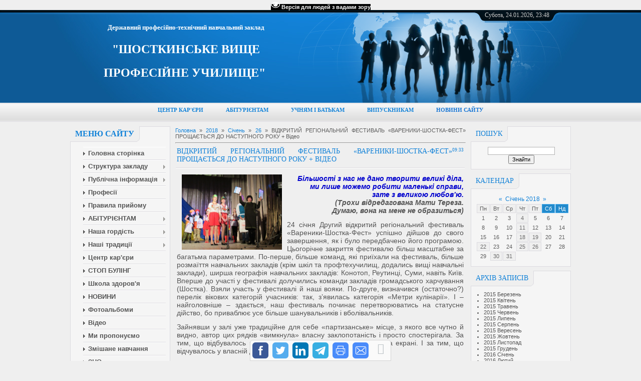

--- FILE ---
content_type: text/html; charset=UTF-8
request_url: https://vpu19.ucoz.ua/news/vidkritij_regionalnij_festival_vareniki_shostka_fest_proshhaetsja_do_nastupnogo_roku/2018-01-26-458
body_size: 13997
content:
<!DOCTYPE html>
<html>
<head>
<meta http-equiv="content-type" content="text/html; charset=UTF-8">
<meta http-equiv="X-UA-Compatible" content="IE=edge" />
<title>ВІДКРИТИЙ РЕГІОНАЛЬНИЙ ФЕСТИВАЛЬ «ВАРЕНИКИ-ШОСТКА-ФЕСТ» ПРОЩАЄТЬСЯ ДО НАСТУПНОГО РОКУ + Відео - 26 Січня 2018 - ДПТНЗ Шосткинське вище проф. училище</title>


<link href="/.s/src/css/797.css" rel="stylesheet" type="text/css" />

	<link rel="stylesheet" href="/.s/src/base.min.css?v=221108" />
	<link rel="stylesheet" href="/.s/src/layer1.min.css?v=221108" />

	<script src="/.s/src/jquery-1.12.4.min.js"></script>
	
	<script src="/.s/src/uwnd.min.js?v=221108"></script>
	<script src="//s744.ucoz.net/cgi/uutils.fcg?a=uSD&ca=2&ug=999&isp=1&r=0.00218663636113092"></script>
	<link rel="stylesheet" href="/.s/src/ulightbox/ulightbox.min.css" />
	<link rel="stylesheet" href="/.s/src/social.css" />
	<script src="/.s/src/ulightbox/ulightbox.min.js"></script>
	<script src="/.s/src/visually_impaired.min.js"></script>
	<script>
/* --- UCOZ-JS-DATA --- */
window.uCoz = {"layerType":1,"ssid":"654557224701376363777","uLightboxType":1,"site":{"id":"avpu19","host":"vpu19.ucoz.ua","domain":null},"language":"uk","country":"US","module":"news","sign":{"7253":"Розпочати слайдшоу","3125":"Закрити","7254":"Змінити розмір","7251":"Запитаний контент не може бути завантажений<br/>Будь ласка, спробуйте пізніше.","7287":"Перейти на сторінку з фотографією.","5255":"Помічник","7252":"Попередній","5458":"Уперед"}};
/* --- UCOZ-JS-CODE --- */
	var uhe    = 1;
	var lng    = 'ua';
	var has    = 0;
	var imgs   = 0;
	var bg     = 0;
	var hwidth = 0;
	var bgs    = [1, 2 ];
	var fonts  = [18,20,22,24,26,28];
	var eyeSVG = '<?xml version="1.0" encoding="utf-8"?><svg width="18" height="18" viewBox="0 0 1750 1750" xmlns="http://www.w3.org/2000/svg"><path fill="#ffffff" d="M1664 960q-152-236-381-353 61 104 61 225 0 185-131.5 316.5t-316.5 131.5-316.5-131.5-131.5-316.5q0-121 61-225-229 117-381 353 133 205 333.5 326.5t434.5 121.5 434.5-121.5 333.5-326.5zm-720-384q0-20-14-34t-34-14q-125 0-214.5 89.5t-89.5 214.5q0 20 14 34t34 14 34-14 14-34q0-86 61-147t147-61q20 0 34-14t14-34zm848 384q0 34-20 69-140 230-376.5 368.5t-499.5 138.5-499.5-139-376.5-368q-20-35-20-69t20-69q140-229 376.5-368t499.5-139 499.5 139 376.5 368q20 35 20 69z"/></svg>';
	jQuery(function ($) {
		document.body.insertAdjacentHTML('afterBegin', '<a id="uhvb" class="in-body top-right" style="background-color:#000000; color:#ffffff; " href="javascript:;" onclick="uvcl();" itemprop="copy">'+eyeSVG+' <b>Версія для людей з вадами зору</b></a>');
		uhpv(has);
	});
	
 function uSocialLogin(t) {
			var params = {"facebook":{"height":520,"width":950},"google":{"width":700,"height":600}};
			var ref = escape(location.protocol + '//' + ('vpu19.ucoz.ua' || location.hostname) + location.pathname + ((location.hash ? ( location.search ? location.search + '&' : '?' ) + 'rnd=' + Date.now() + location.hash : ( location.search || '' ))));
			window.open('/'+t+'?ref='+ref,'conwin','width='+params[t].width+',height='+params[t].height+',status=1,resizable=1,left='+parseInt((screen.availWidth/2)-(params[t].width/2))+',top='+parseInt((screen.availHeight/2)-(params[t].height/2)-20)+'screenX='+parseInt((screen.availWidth/2)-(params[t].width/2))+',screenY='+parseInt((screen.availHeight/2)-(params[t].height/2)-20));
			return false;
		}
		function TelegramAuth(user){
			user['a'] = 9; user['m'] = 'telegram';
			_uPostForm('', {type: 'POST', url: '/index/sub', data: user});
		}
function loginPopupForm(params = {}) { new _uWnd('LF', ' ', -250, -100, { closeonesc:1, resize:1 }, { url:'/index/40' + (params.urlParams ? '?'+params.urlParams : '') }) }
/* --- UCOZ-JS-END --- */
</script>

	<style>.UhideBlock{display:none; }</style>
	<script type="text/javascript">new Image().src = "//counter.yadro.ru/hit;noadsru?r"+escape(document.referrer)+(screen&&";s"+screen.width+"*"+screen.height+"*"+(screen.colorDepth||screen.pixelDepth))+";u"+escape(document.URL)+";"+Date.now();</script>
</head>
<body>

<div id="all">
<!--U1AHEADER1Z--><div id="top">
<table cellpadding="0" cellspacing="0" border="0" class="toptable" style="font-size: 8pt;">
<tbody><tr>
<td class="empty" style="width: 10px; font-size: 12pt;"><h6><br></h6></td>
<td class="sitelogo"><div><font face="Georgia"><b><font size="2" style="font-size: 10pt;">Державний професійно-технічний навчальний заклад</font></b></font></div><div><font face="Georgia" size="5"><b><font style="font-size: 18pt;">"ШОСТКИНСЬКЕ ВИЩЕ ПРОФЕСІЙНЕ УЧИЛИЩЕ"</font></b>&nbsp;</font></div><p></p></td>
<td class="globe">
<div id="date">
<div id="date-right"></div>
<div id="date-mid">
Субота, 24.01.2026, 23:48
</div>
<div id="date-left"></div>
</div>
</td>
</tr>
</tbody></table>
<div id="tm" style="text-align: center;"><b style="font-size: 8pt;"><font face="Arial Black"><a href="https://vpu19.ucoz.ua/index/centr_profesijnoji_kar_39_eri/0-51" style="">ЦЕНТР КАР'ЄРИ</a>&nbsp; &nbsp; &nbsp; &nbsp; &nbsp; &nbsp; &nbsp; &nbsp;<a href="https://vpu19.ucoz.ua/index/abiturientam/0-37" style="">АБІТУРІЄНТАМ</a>&nbsp; &nbsp; &nbsp; &nbsp; &nbsp; &nbsp; &nbsp; &nbsp;<a href="https://vpu19.ucoz.ua/index/uchnjam_i_batkam/0-38" style="">УЧНЯМ І БАТЬКАМ</a>&nbsp; &nbsp; &nbsp; &nbsp; &nbsp; &nbsp; &nbsp; &nbsp;<a href="https://vpu19.ucoz.ua/index/vipusknikam/0-39" style="">ВИПУСКНИКАМ</a>&nbsp; &nbsp; &nbsp; &nbsp; &nbsp; &nbsp; &nbsp; &nbsp;<a href="https://vpu19.ucoz.ua/" style=""><font color="#1574d4">НОВИНИ САЙТУ</font></a></font></b></div><div id="tm" style="text-align: center;"><div style="clear: both;"></div>
</div>
</div><!--/U1AHEADER1Z-->
<div id="content">
<!-- <middle> -->
<div id="leftcol">
<!--U1CLEFTER1Z--><!-- <block1> -->

<div class="block">
<div class="blocktitle">
<span class="btitle" style="font-weight: bold; font-size: 12pt;">
<!-- <bt> --><!--<s5184>-->Меню сайту<!--</s>--><!-- </bt> -->
</span>
<span class="bt-left"></span>
<div style="clear: both;"></div>
</div>
<div class="blockcontent">
<div class="bc-inside" style="text-align: left;">
<!-- <bc> --><font size="2"><b><font style="font-size: 10pt;"><div id="uMenuDiv1" class="uMenuV" style="position:relative;"><ul class="uMenuRoot">
<li><div class="umn-tl"><div class="umn-tr"><div class="umn-tc"></div></div></div><div class="umn-ml"><div class="umn-mr"><div class="umn-mc"><div class="uMenuItem"><a href="http://vpu19.ucoz.ua"><span>Головна сторiнка</span></a></div></div></div></div><div class="umn-bl"><div class="umn-br"><div class="umn-bc"><div class="umn-footer"></div></div></div></div></li>
<li style="position:relative;"><div class="umn-tl"><div class="umn-tr"><div class="umn-tc"></div></div></div><div class="umn-ml"><div class="umn-mr"><div class="umn-mc"><div class="uMenuItem"><div class="uMenuArrow"></div><a href="https://vpu19.ucoz.ua/index/zagalna_informacija/0-68"><span>Структура закладу</span></a></div></div></div></div><div class="umn-bl"><div class="umn-br"><div class="umn-bc"><div class="umn-footer"></div></div></div></div><ul style="display:none;">
<li><div class="uMenuItem"><a href="/index/about/0-2"><span>Сторінка історії</span></a></div></li>
<li><div class="uMenuItem"><a href="/index/ekskursija_po_zakladu/0-9"><span>Екскурсія по закладу</span></a></div></li>
<li><div class="uMenuItem"><a href="/index/navchalna_robota/0-18"><span>Навчальна робота</span></a></div><ul style="display:none;">
<li><div class="uMenuItem"><a href="/index/rozklad/0-98" target="_blank"><span>Розклад</span></a></div></li>
<li><div class="uMenuItem"><a href="https://vpu19.ucoz.ua/index/monitoring_navchalnikh_dosjagnen/0-97" target="_blank"><span>Моніторинг навчальних досягнень</span></a></div></li>
<li><div class="uMenuItem"><span>Організація освітнього процесу</span></div></li></ul></li>
<li><div class="uMenuItem"><a href="/index/navchalno_virobnicha_robota/0-16"><span>Навчально-виробнича робота</span></a></div><ul style="display:none;">
<li><div class="uMenuItem"><a href="https://vpu19.ucoz.ua/index/virobniche_navchannja_ta_virobnicha_praktika/0-72" target="_blank"><span>Виробниче навчання та виробнича практика</span></a></div></li>
<li><div class="uMenuItem"><a href="/index/socialne_partnerstvo/0-73" target="_blank"><span>Соціальне партнерство</span></a></div></li>
<li><div class="uMenuItem"><a href="https://vpu19.ucoz.ua/index/konkursi_profesijnoji_majsternosti/0-74" target="_blank"><span>Конкурси  професійної  майстерності</span></a></div></li>
<li><div class="uMenuItem"><a href="https://vpu19.ucoz.ua/index/majster_klasi/0-75" target="_blank"><span>Майстер-класи</span></a></div></li>
<li><div class="uMenuItem"><a href="/index/probni_kvalifikacijni_roboti_zdobuvachiv_osviti/0-76"><span>Пробні кваліфікаційні роботи здобувачів освіти</span></a></div></li></ul></li>
<li><div class="uMenuItem"><a href="/index/metodichna_robota/0-13"><span>Методична робота</span></a></div></li>
<li><div class="uMenuItem"><a href="/index/vikhovna_robota/0-15"><span>Виховна робота</span></a></div></li>
<li><div class="uMenuItem"><a href="/index/samovrjaduvannja/0-21"><span>Учнівське самоврядування</span></a></div></li>
<li><div class="uMenuItem"><a href="http://vpu19.ucoz.ua/index/sportivno_masova_robota/0-22"><span>Спортивно-масова робота</span></a></div></li>
<li><div class="uMenuItem"><a href="/index/socialno_psikhologichna_sluzhba/0-19"><span>Соціально-психологічна служба</span></a></div><ul style="display:none;">
<li><div class="uMenuItem"><a href="/index/pro_protidiju_bulingu/0-65"><span>Про протидію булінгу</span></a></div></li></ul></li>
<li><div class="uMenuItem"><a href="http://sites.google.com/site/vpulibrary" target="_blank"><span>БІБЛІОТЕКА</span></a></div></li></ul></li>
<li style="position:relative;"><div class="umn-tl"><div class="umn-tr"><div class="umn-tc"></div></div></div><div class="umn-ml"><div class="umn-mr"><div class="umn-mc"><div class="uMenuItem"><div class="uMenuArrow"></div><a href="http://vpu19.ucoz.ua/index/perelik_dokumentiv_shhodo_osvitnoji_dijalnosti_zakladu/0-44"><span>Публічна інформація</span></a></div></div></div></div><div class="umn-bl"><div class="umn-br"><div class="umn-bc"><div class="umn-footer"></div></div></div></div><ul style="display:none;">
<li><div class="uMenuItem"><a href="http://vpu19.ucoz.ua/index/finansova_zvitnist/0-45"><span>Фінансова звітність</span></a></div></li></ul></li>
<li><div class="umn-tl"><div class="umn-tr"><div class="umn-tc"></div></div></div><div class="umn-ml"><div class="umn-mr"><div class="umn-mc"><div class="uMenuItem"><a href="/index/profesiji/0-12"><span>Професії</span></a></div></div></div></div><div class="umn-bl"><div class="umn-br"><div class="umn-bc"><div class="umn-footer"></div></div></div></div></li>
<li><div class="umn-tl"><div class="umn-tr"><div class="umn-tc"></div></div></div><div class="umn-ml"><div class="umn-mr"><div class="umn-mc"><div class="uMenuItem"><a href="/index/pravila_prijomu/0-14"><span>Правила прийому</span></a></div></div></div></div><div class="umn-bl"><div class="umn-br"><div class="umn-bc"><div class="umn-footer"></div></div></div></div></li>
<li style="position:relative;"><div class="umn-tl"><div class="umn-tr"><div class="umn-tc"></div></div></div><div class="umn-ml"><div class="umn-mr"><div class="umn-mc"><div class="uMenuItem"><div class="uMenuArrow"></div><a href="https://vpu19.ucoz.ua/index/abiturientam/0-37"><span>АБІТУРІЄНТАМ</span></a></div></div></div></div><div class="umn-bl"><div class="umn-br"><div class="umn-bc"><div class="umn-footer"></div></div></div></div><ul style="display:none;">
<li><div class="uMenuItem"><a href="/index/kvalifikovanij_robitnik/0-90" target="_blank"><span>Кваліфікований робітник</span></a></div></li>
<li><div class="uMenuItem"><a href="/index/fakhovij_molodshij_bakalavr/0-91" target="_blank"><span>Фаховий молодший бакалавр</span></a></div></li></ul></li>
<li style="position:relative;"><div class="umn-tl"><div class="umn-tr"><div class="umn-tc"></div></div></div><div class="umn-ml"><div class="umn-mr"><div class="umn-mc"><div class="uMenuItem"><div class="uMenuArrow"></div><a href="/index/nasha_gordist/0-69"><span>Наша гордість</span></a></div></div></div></div><div class="umn-bl"><div class="umn-br"><div class="umn-bc"><div class="umn-footer"></div></div></div></div><ul style="display:none;">
<li><div class="uMenuItem"><a href="http://vpu19.ucoz.ua/index/uchast_u_mizhnarodnikh_vistavkakh/0-42"><span>Участь у Міжнародних виставках</span></a></div></li></ul></li>
<li style="position:relative;"><div class="umn-tl"><div class="umn-tr"><div class="umn-tc"></div></div></div><div class="umn-ml"><div class="umn-mr"><div class="umn-mc"><div class="uMenuItem"><div class="uMenuArrow"></div><a href="/index/nashi_tradiciji/0-70"><span>Наші традиції</span></a></div></div></div></div><div class="umn-bl"><div class="umn-br"><div class="umn-bc"><div class="umn-footer"></div></div></div></div><ul style="display:none;">
<li><div class="uMenuItem"><a href="/index/vareniki_shostka_fest/0-57"><span>Фестиваль вареників</span></a></div></li>
<li><div class="uMenuItem"><a href="/index/brejn_ring/0-59"><span>Брейн-ринг</span></a></div></li>
<li><div class="uMenuItem"><a href="/index/konkurs_receptiv_borshhu/0-78"><span>Конкурс рецептів борщу</span></a></div></li>
<li><div class="uMenuItem"><a href="/index/posvjata_v_uchni/0-80"><span>Посвята в учні</span></a></div></li>
<li><div class="uMenuItem"><a href="/index/den_znan/0-81"><span>День знань</span></a></div></li>
<li><div class="uMenuItem"><a href="/index/30_dniv_navchannja_v_uchilishhi/0-82"><span>30 днів навчання в училищі</span></a></div></li>
<li><div class="uMenuItem"><a href="/index/viktorina_dlja_avtoljubiteliv/0-85"><span>Вікторина для автолюбителів</span></a></div></li>
<li><div class="uMenuItem"><a href="https://vpu19.ucoz.ua/index/festival_rodinnoji_kukhni/0-86"><span>Фестиваль родинної кухні</span></a></div></li></ul></li>
<li><div class="umn-tl"><div class="umn-tr"><div class="umn-tc"></div></div></div><div class="umn-ml"><div class="umn-mr"><div class="umn-mc"><div class="uMenuItem"><a href="https://vpu19.ucoz.ua/index/centr_profesijnoji_kar_39_eri/0-51" target="_blank"><span>Центр кар'єри</span></a></div></div></div></div><div class="umn-bl"><div class="umn-br"><div class="umn-bc"><div class="umn-footer"></div></div></div></div></li>
<li><div class="umn-tl"><div class="umn-tr"><div class="umn-tc"></div></div></div><div class="umn-ml"><div class="umn-mr"><div class="umn-mc"><div class="uMenuItem"><a href="https://vpu19.ucoz.ua/index/pro_protidiju_bulingu/0-65" target="_blank"><span>СТОП БУЛІНГ</span></a></div></div></div></div><div class="umn-bl"><div class="umn-br"><div class="umn-bc"><div class="umn-footer"></div></div></div></div></li>
<li><div class="umn-tl"><div class="umn-tr"><div class="umn-tc"></div></div></div><div class="umn-ml"><div class="umn-mr"><div class="umn-mc"><div class="uMenuItem"><a href="/index/shkola_zdorov_39_ja/0-87"><span>Школа здоров'я</span></a></div></div></div></div><div class="umn-bl"><div class="umn-br"><div class="umn-bc"><div class="umn-footer"></div></div></div></div></li>
<li><div class="umn-tl"><div class="umn-tr"><div class="umn-tc"></div></div></div><div class="umn-ml"><div class="umn-mr"><div class="umn-mc"><div class="uMenuItem"><a href="http://vpu19.ucoz.ua/news/"><span>НОВИНИ</span></a></div></div></div></div><div class="umn-bl"><div class="umn-br"><div class="umn-bc"><div class="umn-footer"></div></div></div></div></li>
<li><div class="umn-tl"><div class="umn-tr"><div class="umn-tc"></div></div></div><div class="umn-ml"><div class="umn-mr"><div class="umn-mc"><div class="uMenuItem"><a href="/photo"><span>Фотоальбоми</span></a></div></div></div></div><div class="umn-bl"><div class="umn-br"><div class="umn-bc"><div class="umn-footer"></div></div></div></div></li>
<li><div class="umn-tl"><div class="umn-tr"><div class="umn-tc"></div></div></div><div class="umn-ml"><div class="umn-mr"><div class="umn-mc"><div class="uMenuItem"><a href="/video"><span>Відео</span></a></div></div></div></div><div class="umn-bl"><div class="umn-br"><div class="umn-bc"><div class="umn-footer"></div></div></div></div></li>
<li><div class="umn-tl"><div class="umn-tr"><div class="umn-tc"></div></div></div><div class="umn-ml"><div class="umn-mr"><div class="umn-mc"><div class="uMenuItem"><a href="http://vpu19.ucoz.ua/index/mi_proponuemo/0-36" target="_blank"><span>Ми пропонуємо</span></a></div></div></div></div><div class="umn-bl"><div class="umn-br"><div class="umn-bc"><div class="umn-footer"></div></div></div></div></li>
<li><div class="umn-tl"><div class="umn-tr"><div class="umn-tc"></div></div></div><div class="umn-ml"><div class="umn-mr"><div class="umn-mc"><div class="uMenuItem"><a href="/index/zmishane_navchannja/0-79"><span>Змішане навчання</span></a></div></div></div></div><div class="umn-bl"><div class="umn-br"><div class="umn-bc"><div class="umn-footer"></div></div></div></div></li>
<li><div class="umn-tl"><div class="umn-tr"><div class="umn-tc"></div></div></div><div class="umn-ml"><div class="umn-mr"><div class="umn-mc"><div class="uMenuItem"><a href="https://vpu19.ucoz.ua/index/zno/0-46" target="_blank"><span>ЗНО</span></a></div></div></div></div><div class="umn-bl"><div class="umn-br"><div class="umn-bc"><div class="umn-footer"></div></div></div></div></li>
<li><div class="umn-tl"><div class="umn-tr"><div class="umn-tc"></div></div></div><div class="umn-ml"><div class="umn-mr"><div class="umn-mc"><div class="uMenuItem"><a href="https://vpu19.ucoz.ua/index/kontakti/0-71"><span>Контакти</span></a></div></div></div></div><div class="umn-bl"><div class="umn-br"><div class="umn-bc"><div class="umn-footer"></div></div></div></div></li>
<li><div class="umn-tl"><div class="umn-tr"><div class="umn-tc"></div></div></div><div class="umn-ml"><div class="umn-mr"><div class="umn-mc"><div class="uMenuItem"><a href="https://docs.google.com/forms/d/e/1FAIpQLSdJt4pxlxZpxLsd6ITYnoIWrJt_UNgjH-xbmaMpG64mHVC12A/viewform" target="_blank"><span>Зворотній зв'язок</span></a></div></div></div></div><div class="umn-bl"><div class="umn-br"><div class="umn-bc"><div class="umn-footer"></div></div></div></div></li></ul></div><script>$(function(){_uBuildMenu('#uMenuDiv1',0,document.location.href+'/','uMenuItemA','uMenuArrow',2500);})</script></font><!-- </bc> -->
</b></font></div>
</div>
</div>

<!-- </block1> -->

<!-- <block2> -->

<!-- </block2> -->

<!-- <block4> -->

<!-- </block4> -->

<!-- <block6> -->

<!-- </block6> --><!--/U1CLEFTER1Z-->
</div>
<div id="rightcol">
<!--U1DRIGHTER1Z--><!-- <block9> -->

<!-- </block9> -->

<!-- <block10> -->

<div class="block">
<div class="blocktitle">
<span class="btitle">
<!-- <bt> --><!--<s3163>-->Пошук<!--</s>--><!-- </bt> -->
</span>
<span class="bt-left"></span>
<div style="clear: both;"></div>
</div>
<div class="blockcontent">
<div class="bc-inside">
<div align="center"><!-- <bc> -->
		<div class="searchForm">
			<form onsubmit="this.sfSbm.disabled=true" method="get" style="margin:0" action="/search/">
				<div align="center" class="schQuery">
					<input type="text" name="q" maxlength="30" size="20" class="queryField" />
				</div>
				<div align="center" class="schBtn">
					<input type="submit" class="searchSbmFl" name="sfSbm" value="Знайти" />
				</div>
				<input type="hidden" name="t" value="0">
			</form>
		</div><!-- </bc> --></div>
</div>
</div>
</div>

<!-- </block10> -->

<!-- <block11> -->

<div class="block">
<div class="blocktitle">
<span class="btitle">
<!-- <bt> --><!--<s5171>-->Календар<!--</s>--><!-- </bt> -->
</span>
<span class="bt-left"></span>
<div style="clear: both;"></div>
</div>
<div class="blockcontent">
<div class="bc-inside">
<div align="center"><!-- <bc> -->
		<table border="0" cellspacing="1" cellpadding="2" class="calTable">
			<tr><td align="center" class="calMonth" colspan="7"><a title="Грудень 2017" class="calMonthLink cal-month-link-prev" rel="nofollow" href="/news/2017-12">&laquo;</a>&nbsp; <a class="calMonthLink cal-month-current" rel="nofollow" href="/news/2018-01">Січень 2018</a> &nbsp;<a title="Лютий 2018" class="calMonthLink cal-month-link-next" rel="nofollow" href="/news/2018-02">&raquo;</a></td></tr>
		<tr>
			<td align="center" class="calWday">Пн</td>
			<td align="center" class="calWday">Вт</td>
			<td align="center" class="calWday">Ср</td>
			<td align="center" class="calWday">Чт</td>
			<td align="center" class="calWday">Пт</td>
			<td align="center" class="calWdaySe">Сб</td>
			<td align="center" class="calWdaySu">Нд</td>
		</tr><tr><td align="center" class="calMday">1</td><td align="center" class="calMday">2</td><td align="center" class="calMday">3</td><td align="center" class="calMdayIs"><a class="calMdayLink" href="/news/2018-01-04" title="1 Повідомлень">4</a></td><td align="center" class="calMday">5</td><td align="center" class="calMday">6</td><td align="center" class="calMday">7</td></tr><tr><td align="center" class="calMday">8</td><td align="center" class="calMday">9</td><td align="center" class="calMday">10</td><td align="center" class="calMdayIs"><a class="calMdayLink" href="/news/2018-01-11" title="1 Повідомлень">11</a></td><td align="center" class="calMday">12</td><td align="center" class="calMday">13</td><td align="center" class="calMday">14</td></tr><tr><td align="center" class="calMday">15</td><td align="center" class="calMday">16</td><td align="center" class="calMday">17</td><td align="center" class="calMdayIs"><a class="calMdayLink" href="/news/2018-01-18" title="2 Повідомлень">18</a></td><td align="center" class="calMdayIs"><a class="calMdayLink" href="/news/2018-01-19" title="1 Повідомлень">19</a></td><td align="center" class="calMday">20</td><td align="center" class="calMday">21</td></tr><tr><td align="center" class="calMdayIs"><a class="calMdayLink" href="/news/2018-01-22" title="1 Повідомлень">22</a></td><td align="center" class="calMday">23</td><td align="center" class="calMday">24</td><td align="center" class="calMdayIs"><a class="calMdayLink" href="/news/2018-01-25" title="1 Повідомлень">25</a></td><td align="center" class="calMdayIsA"><a class="calMdayLink" href="/news/2018-01-26" title="1 Повідомлень">26</a></td><td align="center" class="calMday">27</td><td align="center" class="calMday">28</td></tr><tr><td align="center" class="calMday">29</td><td align="center" class="calMdayIs"><a class="calMdayLink" href="/news/2018-01-30" title="2 Повідомлень">30</a></td><td align="center" class="calMdayIs"><a class="calMdayLink" href="/news/2018-01-31" title="1 Повідомлень">31</a></td></tr></table><!-- </bc> --></div>
</div>
</div>
</div>

<!-- </block11> -->

<!-- <block12> -->

<div class="block">
<div class="blocktitle">
<span class="btitle">
<!-- <bt> --><!--<s5347>-->Архів записів<!--</s>--><!-- </bt> -->
</span>
<span class="bt-left"></span>
<div style="clear: both;"></div>
</div>
<div class="blockcontent">
<div class="bc-inside">
<!-- <bc> --><ul class="archUl"><li class="archLi"><a class="archLink" href="/news/2015-03">2015 Березень</a></li><li class="archLi"><a class="archLink" href="/news/2015-04">2015 Квітень</a></li><li class="archLi"><a class="archLink" href="/news/2015-05">2015 Травень</a></li><li class="archLi"><a class="archLink" href="/news/2015-06">2015 Червень</a></li><li class="archLi"><a class="archLink" href="/news/2015-07">2015 Липень</a></li><li class="archLi"><a class="archLink" href="/news/2015-08">2015 Серпень</a></li><li class="archLi"><a class="archLink" href="/news/2015-09">2015 Вересень</a></li><li class="archLi"><a class="archLink" href="/news/2015-10">2015 Жовтень</a></li><li class="archLi"><a class="archLink" href="/news/2015-11">2015 Листопад</a></li><li class="archLi"><a class="archLink" href="/news/2015-12">2015 Грудень</a></li><li class="archLi"><a class="archLink" href="/news/2016-01">2016 Січень</a></li><li class="archLi"><a class="archLink" href="/news/2016-02">2016 Лютий</a></li><li class="archLi"><a class="archLink" href="/news/2016-03">2016 Березень</a></li><li class="archLi"><a class="archLink" href="/news/2016-04">2016 Квітень</a></li><li class="archLi"><a class="archLink" href="/news/2016-05">2016 Травень</a></li><li class="archLi"><a class="archLink" href="/news/2016-06">2016 Червень</a></li><li class="archLi"><a class="archLink" href="/news/2016-07">2016 Липень</a></li><li class="archLi"><a class="archLink" href="/news/2016-08">2016 Серпень</a></li><li class="archLi"><a class="archLink" href="/news/2016-09">2016 Вересень</a></li><li class="archLi"><a class="archLink" href="/news/2016-10">2016 Жовтень</a></li><li class="archLi"><a class="archLink" href="/news/2016-11">2016 Листопад</a></li><li class="archLi"><a class="archLink" href="/news/2016-12">2016 Грудень</a></li><li class="archLi"><a class="archLink" href="/news/2017-01">2017 Січень</a></li><li class="archLi"><a class="archLink" href="/news/2017-02">2017 Лютий</a></li><li class="archLi"><a class="archLink" href="/news/2017-03">2017 Березень</a></li><li class="archLi"><a class="archLink" href="/news/2017-04">2017 Квітень</a></li><li class="archLi"><a class="archLink" href="/news/2017-05">2017 Травень</a></li><li class="archLi"><a class="archLink" href="/news/2017-06">2017 Червень</a></li><li class="archLi"><a class="archLink" href="/news/2017-07">2017 Липень</a></li><li class="archLi"><a class="archLink" href="/news/2017-08">2017 Серпень</a></li><li class="archLi"><a class="archLink" href="/news/2017-09">2017 Вересень</a></li><li class="archLi"><a class="archLink" href="/news/2017-10">2017 Жовтень</a></li><li class="archLi"><a class="archLink" href="/news/2017-11">2017 Листопад</a></li><li class="archLi"><a class="archLink" href="/news/2017-12">2017 Грудень</a></li><li class="archLi"><a class="archLink" href="/news/2018-01">2018 Січень</a></li><li class="archLi"><a class="archLink" href="/news/2018-02">2018 Лютий</a></li><li class="archLi"><a class="archLink" href="/news/2018-03">2018 Березень</a></li><li class="archLi"><a class="archLink" href="/news/2018-04">2018 Квітень</a></li><li class="archLi"><a class="archLink" href="/news/2018-05">2018 Травень</a></li><li class="archLi"><a class="archLink" href="/news/2018-06">2018 Червень</a></li><li class="archLi"><a class="archLink" href="/news/2018-07">2018 Липень</a></li><li class="archLi"><a class="archLink" href="/news/2018-08">2018 Серпень</a></li><li class="archLi"><a class="archLink" href="/news/2018-09">2018 Вересень</a></li><li class="archLi"><a class="archLink" href="/news/2018-10">2018 Жовтень</a></li><li class="archLi"><a class="archLink" href="/news/2018-11">2018 Листопад</a></li><li class="archLi"><a class="archLink" href="/news/2018-12">2018 Грудень</a></li><li class="archLi"><a class="archLink" href="/news/2019-01">2019 Січень</a></li><li class="archLi"><a class="archLink" href="/news/2019-02">2019 Лютий</a></li><li class="archLi"><a class="archLink" href="/news/2019-03">2019 Березень</a></li><li class="archLi"><a class="archLink" href="/news/2019-04">2019 Квітень</a></li><li class="archLi"><a class="archLink" href="/news/2019-05">2019 Травень</a></li><li class="archLi"><a class="archLink" href="/news/2019-06">2019 Червень</a></li><li class="archLi"><a class="archLink" href="/news/2019-07">2019 Липень</a></li><li class="archLi"><a class="archLink" href="/news/2019-08">2019 Серпень</a></li><li class="archLi"><a class="archLink" href="/news/2019-09">2019 Вересень</a></li><li class="archLi"><a class="archLink" href="/news/2019-10">2019 Жовтень</a></li><li class="archLi"><a class="archLink" href="/news/2019-11">2019 Листопад</a></li><li class="archLi"><a class="archLink" href="/news/2019-12">2019 Грудень</a></li><li class="archLi"><a class="archLink" href="/news/2020-01">2020 Січень</a></li><li class="archLi"><a class="archLink" href="/news/2020-02">2020 Лютий</a></li><li class="archLi"><a class="archLink" href="/news/2020-03">2020 Березень</a></li><li class="archLi"><a class="archLink" href="/news/2020-04">2020 Квітень</a></li><li class="archLi"><a class="archLink" href="/news/2020-05">2020 Травень</a></li><li class="archLi"><a class="archLink" href="/news/2020-06">2020 Червень</a></li><li class="archLi"><a class="archLink" href="/news/2020-07">2020 Липень</a></li><li class="archLi"><a class="archLink" href="/news/2020-08">2020 Серпень</a></li><li class="archLi"><a class="archLink" href="/news/2020-09">2020 Вересень</a></li><li class="archLi"><a class="archLink" href="/news/2020-10">2020 Жовтень</a></li><li class="archLi"><a class="archLink" href="/news/2020-11">2020 Листопад</a></li><li class="archLi"><a class="archLink" href="/news/2020-12">2020 Грудень</a></li><li class="archLi"><a class="archLink" href="/news/2021-01">2021 Січень</a></li><li class="archLi"><a class="archLink" href="/news/2021-02">2021 Лютий</a></li><li class="archLi"><a class="archLink" href="/news/2021-03">2021 Березень</a></li><li class="archLi"><a class="archLink" href="/news/2021-04">2021 Квітень</a></li><li class="archLi"><a class="archLink" href="/news/2021-05">2021 Травень</a></li><li class="archLi"><a class="archLink" href="/news/2021-06">2021 Червень</a></li><li class="archLi"><a class="archLink" href="/news/2021-07">2021 Липень</a></li><li class="archLi"><a class="archLink" href="/news/2021-08">2021 Серпень</a></li><li class="archLi"><a class="archLink" href="/news/2021-09">2021 Вересень</a></li><li class="archLi"><a class="archLink" href="/news/2021-10">2021 Жовтень</a></li><li class="archLi"><a class="archLink" href="/news/2021-11">2021 Листопад</a></li><li class="archLi"><a class="archLink" href="/news/2021-12">2021 Грудень</a></li><li class="archLi"><a class="archLink" href="/news/2022-01">2022 Січень</a></li><li class="archLi"><a class="archLink" href="/news/2022-02">2022 Лютий</a></li><li class="archLi"><a class="archLink" href="/news/2022-06">2022 Червень</a></li></ul><!-- </bc> -->
</div>
</div>
</div>

<!-- </block12> -->

<!-- <block13> -->
<div class="block">
<div class="blocktitle">
<span class="btitle">
<!-- <bt> --><!--<s5204>-->Друзі сайту<!--</s>--><!-- </bt> -->
</span>
<span class="bt-left"></span>
<div style="clear: both;"></div>
</div><div class="blocktitle"><br></div><div class="blocktitle"><a href="http://www.mon.gov.ua/" target="_blank">Міністерство освіти і науки України</a></div><div class="blocktitle"><br></div><div class="blocktitle"><a href="https://proftekhosvita.org.ua/uk/" target="_blank">Професійно-технічна освіта в Україні</a></div><div class="blocktitle"><br></div><div class="blocktitle"><a href="https://nmcpto.sumy.ua/" target="_blank">Навчально-методичний центр ПТО</a></div><div class="blocktitle"><br></div>
<div class="blockcontent">
<div class="bc-inside">
<!-- <bc> --><!--<s1546>--><!--</s>--><!-- </bc> -->
</div>
</div>
</div>
<!-- </block13> --><!--/U1DRIGHTER1Z-->
</div>
<div id="maincol">
<!-- <body> --><a href="https://vpu19.ucoz.ua/"><!--<s5176>-->Головна<!--</s>--></a> &raquo; <a class="dateBar breadcrumb-item" href="/news/2018-00">2018</a> <span class="breadcrumb-sep">&raquo;</span> <a class="dateBar breadcrumb-item" href="/news/2018-01">Січень</a> <span class="breadcrumb-sep">&raquo;</span> <a class="dateBar breadcrumb-item" href="/news/2018-01-26">26</a> &raquo; ВІДКРИТИЙ РЕГІОНАЛЬНИЙ ФЕСТИВАЛЬ «ВАРЕНИКИ-ШОСТКА-ФЕСТ» ПРОЩАЄТЬСЯ ДО НАСТУПНОГО РОКУ + Відео
<hr />

<table border="0" width="100%" cellspacing="1" cellpadding="2" class="eBlock">
<tr><td width="90%"><div class="eTitle"><div style="float:right;font-size:9px;">09:33 </div>ВІДКРИТИЙ РЕГІОНАЛЬНИЙ ФЕСТИВАЛЬ «ВАРЕНИКИ-ШОСТКА-ФЕСТ» ПРОЩАЄТЬСЯ ДО НАСТУПНОГО РОКУ + Відео</div></td></tr>
<tr><td class="eMessage"><p class="MsoNoSpacing" style="text-align: right;"><strong><span style="font-family:Arial,Helvetica,sans-serif;"><img alt="" src="/NOVOSTI/2017-2018/January/IMG_2369.jpg" style="margin-left: 10px; margin-right: 10px; float: left; width: 200px; height: 150px;" /><span style="display: none;">&nbsp;</span><span style="font-size:14px;"><span style="color:#0000cd;"><i><span lang="UK">Більшості з нас не дано творити великі діла,<br />
ми лише можемо робити маленькі справи,<br />
зате з великою любов&rsquo;ю.</span></i></span></span><span style="display: none;">&nbsp;</span><br />
<span style="font-size:14px;"><i><span lang="UK">(Трохи відредагована Мати Тереза.</span></i><br />
<i><span lang="UK">Думаю, вона на мене не образиться)</span></i></span></span></strong></p>

<p class="MsoNoSpacing" style="text-align: justify;"><span style="font-family:Arial,Helvetica,sans-serif;"><span style="font-size:14px;"><span lang="UK"><span style="line-height:115%">24 січня Другий відкритий регіональний фестиваль &laquo;Вареники-Шостка-Фест&raquo; успішно дійшов до свого завершення, як і було передбачено його програмою. Цьогорічне закриття фестивалю більш масштабне за багатьма параметрами. По-перше, більше команд, які приїхали на фестиваль, більше розмаїття навчальних закладів (крім шкіл та профтехучилищ, додались вищі навчальні заклади), ширша географія навчальних закладів: Конотоп, Реутинці, Суми, навіть Київ. Вперше до участі у фестивалі долучились команди закладів громадського харчування (Шостка). Взяли участь у фестивалі й наші вояки. По-друге, визначився (остаточно?) перелік вікових категорій учасників: так, з&rsquo;явилась категорія &laquo;Метри кулінарії&raquo;. І &ndash; найголовніше &ndash; здається, наш фестиваль починає перетворюватись на статусне дійство, бо приваблює усе більше шанувальників і вболівальників.</span></span></span></span></p>

<p style="text-align:justify"><span style="font-family:Arial,Helvetica,sans-serif;"><span style="font-size:14px;"><span lang="UK"><span style="line-height:115%">Зайнявши у залі уже традиційне для себе &laquo;партизанське&raquo; місце, з якого все чутно й видно, автор цих рядків &laquo;вимкнула&raquo; власну заклопотаність і просто спостерігала. За тим, що відбувалось на сцені. За тим, що демонструвалось на екрані. І за тим, що відчувалось у власній душі.</span></span></span></span></p>

<p style="text-align:justify"><span style="font-family:Arial,Helvetica,sans-serif;"><span style="font-size:14px;"><span lang="UK"><span style="line-height:115%">На фінальний захід фестивалю завітали шановні гості, ті, які вперше у нас, і ті, які вже традиційно є нашими вірними соратниками та симпатиками:</span></span></span></span></p>

<ul>
 <li style="text-align:justify"><span style="font-family:Arial,Helvetica,sans-serif;"><span style="font-size:14px;"><b><span lang="UK"><span style="line-height:115%">Сіваєва Ніна Олексіївна</span></span></b><span lang="UK"><span style="line-height:115%">, заступник міського голови;</span></span></span></span></li>
 <li style="text-align:justify"><span style="font-family:Arial,Helvetica,sans-serif;"><span style="font-size:14px;"><b><span lang="UK"><span style="line-height:115%">Безкоровайна Тетяна Олександрівна</span></span></b><span lang="UK"><span style="line-height:115%">, помічник депутата обласної ради Пилипейка В.Ю.;</span></span></span></span></li>
 <li style="text-align:justify"><span style="font-family:Arial,Helvetica,sans-serif;"><span style="font-size:14px;"><b><span lang="UK"><span style="line-height:115%">Калиновський Віктор Григорович</span></span></b><span lang="UK"><span style="line-height:115%">, депутат Шосткинської міської ради;</span></span></span></span></li>
 <li class="MsoNoSpacing" style="text-align:justify"><span style="font-family:Arial,Helvetica,sans-serif;"><span style="font-size:14px;"><span style="line-height:115%"><b><span lang="UK"><span style="line-height:115%">Сабадаш Сергій Михайлович</span></span></b><span lang="UK"><span style="line-height:115%">, кандидат технічних наук, доцент кафедри інженерних технологій харчових виробництв факультету харчових технологій Сумського національного аграрного університету;</span></span></span></span></span></li>
 <li class="MsoNoSpacing" style="text-align:justify"><span style="font-family:Arial,Helvetica,sans-serif;"><span style="font-size:14px;"><span style="line-height:115%"><b><span lang="UK"><span style="line-height:115%">Гаврилюк Алла Михайлівна</span></span></b><span lang="UK"><span style="line-height:115%">, кандидат наук з державного управління, доцент кафедри міжнародного туризму факультету готельно-ресторанного бізнесу Київського національного університету культури і мистецтв.</span></span></span></span></span></li>
</ul>

<p class="MsoNoSpacing" style="text-align:justify"><span style="font-family:Arial,Helvetica,sans-serif;"><span style="font-size:14px;"><span style="line-height:115%"><span lang="UK"><span style="line-height:115%">Гості відзначили високий рівень підготовки та проведення фестивалю, а також вручили нагороди та подарунки командам, а саме:</span></span></span></span></span></p>

<table class="Table" style="border-collapse:collapse;border:1pt solid windowtext;margin-left:5.4pt;width:560px;" width="662">
 <thead>
 <tr>
 <td style="width:28.4pt; border:solid windowtext 1.0pt" width="38">
 <p align="center" class="MsoNoSpacing" style="text-align:center; padding:0cm 5.4pt 0cm 5.4pt"><span style="font-size:14px;"><span style="font-family:Arial,Helvetica,sans-serif;"><b><i><span lang="UK">№</span></i></b></span></span></p>
 </td>
 <td style="width:96.8pt; border:solid windowtext 1.0pt; border-left:none" width="129">
 <p align="center" class="MsoNoSpacing" style="text-align:center; padding:0cm 5.4pt 0cm 5.4pt"><span style="font-size:14px;"><span style="font-family:Arial,Helvetica,sans-serif;"><b><i><span lang="UK">Назва команди</span></i></b></span></span></p>
 </td>
 <td style="width:208.6pt; border:solid windowtext 1.0pt; border-left:none" width="278">
 <p align="center" class="MsoNoSpacing" style="text-align:center; padding:0cm 5.4pt 0cm 5.4pt"><span style="font-size:14px;"><span style="font-family:Arial,Helvetica,sans-serif;"><b><i><span lang="UK">Навчальний заклад</span></i></b></span></span></p>
 </td>
 <td style="width:162.35pt; border:solid windowtext 1.0pt; border-left:none" width="216">
 <p align="center" class="MsoNoSpacing" style="text-align:center; padding:0cm 5.4pt 0cm 5.4pt"><span style="font-size:14px;"><span style="font-family:Arial,Helvetica,sans-serif;"><b><i><span lang="UK">Нагорода</span></i></b></span></span></p>
 </td>
 </tr>
 </thead>
 <tbody>
 <tr>
 <td colspan="4" style="width:496.15pt; border:solid windowtext 1.0pt; border-top:none" width="662">
 <p align="center" class="MsoNoSpacing" style="text-align:center; padding:0cm 5.4pt 0cm 5.4pt"><span style="font-family:Arial,Helvetica,sans-serif;"><span style="font-size:14px;"><b><span lang="UK"><span style="color:#c00000">КАТЕГОРІЯ &laquo;ЮНІ АМАТОРИ&raquo;</span></span></b></span></span></p>
 </td>
 </tr>
 <tr>
 <td style="width:28.4pt; border:solid windowtext 1.0pt; border-top:none" width="38">
 <p align="center" class="MsoNoSpacing" style="text-align:center; padding:0cm 5.4pt 0cm 5.4pt"><span style="font-family:Arial,Helvetica,sans-serif;"><span style="font-size:14px;"><span lang="UK">1.</span></span></span></p>
 </td>
 <td style="width:96.8pt; border-top:none; border-left:none; border-bottom:solid windowtext 1.0pt; border-right:solid windowtext 1.0pt" width="129">
 <p align="center" class="MsoNoSpacing" style="text-align:center; padding:0cm 5.4pt 0cm 5.4pt"><span style="font-family:Arial,Helvetica,sans-serif;"><span style="font-size:14px;"><b><span lang="UK">Орлята</span></b></span></span></p>
 </td>
 <td style="width:208.6pt; border-top:none; border-left:none; border-bottom:solid windowtext 1.0pt; border-right:solid windowtext 1.0pt" width="278">
 <p align="center" class="MsoNoSpacing" style="text-align:center; padding:0cm 5.4pt 0cm 5.4pt"><span style="font-family:Arial,Helvetica,sans-serif;"><span style="font-size:14px;"><span lang="UK">Шосткинська гімназія</span></span></span></p>
 </td>
 <td style="width:162.35pt; border-top:none; border-left:none; border-bottom:solid windowtext 1.0pt; border-right:solid windowtext 1.0pt" width="216">
 <p align="center" class="MsoNoSpacing" style="text-align:center; padding:0cm 5.4pt 0cm 5.4pt"><span style="font-family:Arial,Helvetica,sans-serif;"><span style="font-size:14px;"><span lang="UK">Володар номінації <b>&laquo;Щедрий вареник&raquo;</b></span></span></span></p>
 </td>
 </tr>
 <tr>
 <td style="width:28.4pt; border:solid windowtext 1.0pt; border-top:none" width="38">
 <p align="center" class="MsoNoSpacing" style="text-align:center; padding:0cm 5.4pt 0cm 5.4pt"><span style="font-family:Arial,Helvetica,sans-serif;"><span style="font-size:14px;"><span lang="UK">2.</span></span></span></p>
 </td>
 <td style="width:96.8pt; border-top:none; border-left:none; border-bottom:solid windowtext 1.0pt; border-right:solid windowtext 1.0pt" width="129">
 <p align="center" class="MsoNoSpacing" style="text-align:center; padding:0cm 5.4pt 0cm 5.4pt"><span style="font-family:Arial,Helvetica,sans-serif;"><span style="font-size:14px;"><b><span lang="UK">Еко армія &laquo;Шалені вареники&raquo;</span></b></span></span></p>
 </td>
 <td style="width:208.6pt; border-top:none; border-left:none; border-bottom:solid windowtext 1.0pt; border-right:solid windowtext 1.0pt" width="278">
 <p align="center" class="MsoNoSpacing" style="text-align:center; padding:0cm 5.4pt 0cm 5.4pt"><span style="font-family:Arial,Helvetica,sans-serif;"><span style="font-size:14px;"><span lang="UK">Шосткинська&nbsp;</span></span></span><span style="font-family:Arial,Helvetica,sans-serif;"><span style="font-size:14px;"><span lang="UK">спеціалізована школа І-ІІІ ступенів № 1</span></span></span></p>
 </td>
 <td style="width:162.35pt; border-top:none; border-left:none; border-bottom:solid windowtext 1.0pt; border-right:solid windowtext 1.0pt" width="216">
 <p align="center" class="MsoNoSpacing" style="text-align:center; padding:0cm 5.4pt 0cm 5.4pt"><span style="font-family:Arial,Helvetica,sans-serif;"><span style="font-size:14px;"><span lang="UK">Володар номінації <b>&laquo;Гастрономічний шедевр&raquo;</b></span></span></span></p>
 </td>
 </tr>
 <tr>
 <td style="width:28.4pt; border:solid windowtext 1.0pt; border-top:none" width="38">
 <p align="center" class="MsoNoSpacing" style="text-align:center; padding:0cm 5.4pt 0cm 5.4pt"><span style="font-family:Arial,Helvetica,sans-serif;"><span style="font-size:14px;"><span lang="UK">3.</span></span></span></p>
 </td>
 <td style="width:96.8pt; border-top:none; border-left:none; border-bottom:solid windowtext 1.0pt; border-right:solid windowtext 1.0pt" width="129">
 <p align="center" class="MsoNoSpacing" style="text-align:center; padding:0cm 5.4pt 0cm 5.4pt"><span style="font-family:Arial,Helvetica,sans-serif;"><span style="font-size:14px;"><b><span lang="UK">Вишеньки</span></b></span></span></p>
 </td>
 <td style="width:208.6pt; border-top:none; border-left:none; border-bottom:solid windowtext 1.0pt; border-right:solid windowtext 1.0pt" width="278">
 <p align="center" class="MsoNoSpacing" style="text-align:center; padding:0cm 5.4pt 0cm 5.4pt"><span style="font-family:Arial,Helvetica,sans-serif;"><span style="font-size:14px;"><span lang="UK">Богданівський НВК&nbsp;</span></span></span><span style="font-family:Arial,Helvetica,sans-serif;"><span style="font-size:14px;"><span lang="UK">ЗОШ І-ІІІ ступенів - ДНЗ</span></span></span></p>
 </td>
 <td style="width:162.35pt; border-top:none; border-left:none; border-bottom:solid windowtext 1.0pt; border-right:solid windowtext 1.0pt" width="216">
 <p align="center" class="MsoNoSpacing" style="text-align:center; padding:0cm 5.4pt 0cm 5.4pt"><span style="font-family:Arial,Helvetica,sans-serif;"><span style="font-size:14px;"><span lang="UK">Володар номінації <b>&laquo;Гармонія смаку&raquo;</b></span></span></span></p>
 </td>
 </tr>
 <tr>
 <td style="width:28.4pt; border:solid windowtext 1.0pt; border-top:none" width="38">
 <p align="center" class="MsoNoSpacing" style="text-align:center; padding:0cm 5.4pt 0cm 5.4pt"><span style="font-family:Arial,Helvetica,sans-serif;"><span style="font-size:14px;"><span lang="UK">4.</span></span></span></p>
 </td>
 <td style="width:96.8pt; border-top:none; border-left:none; border-bottom:solid windowtext 1.0pt; border-right:solid windowtext 1.0pt" width="129">
 <p align="center" class="MsoNoSpacing" style="text-align:center; padding:0cm 5.4pt 0cm 5.4pt"><span style="font-family:Arial,Helvetica,sans-serif;"><span style="font-size:14px;"><b><span lang="UK">Чарівні полісяночки</span></b></span></span></p>
 </td>
 <td style="width:208.6pt; border-top:none; border-left:none; border-bottom:solid windowtext 1.0pt; border-right:solid windowtext 1.0pt" width="278">
 <p align="center" class="MsoNoSpacing" style="text-align:center; padding:0cm 5.4pt 0cm 5.4pt"><span style="font-family:Arial,Helvetica,sans-serif;"><span style="font-size:14px;"><span lang="UK">Собицький НВК&nbsp;</span></span></span><span style="font-family:Arial,Helvetica,sans-serif;"><span style="font-size:14px;"><span lang="UK">ЗОШ І-ІІІ ступенів</span></span></span></p>
 </td>
 <td style="width:162.35pt; border-top:none; border-left:none; border-bottom:solid windowtext 1.0pt; border-right:solid windowtext 1.0pt" width="216">
 <p align="center" class="MsoNoSpacing" style="text-align:center; padding:0cm 5.4pt 0cm 5.4pt"><span style="font-family:Arial,Helvetica,sans-serif;"><span style="font-size:14px;"><span lang="UK">Володар номінації <b>&laquo;Найпухкіший вареник&raquo;</b></span></span></span></p>
 </td>
 </tr>
 <tr>
 <td style="width:28.4pt; border:solid windowtext 1.0pt; border-top:none" width="38">
 <p align="center" class="MsoNoSpacing" style="text-align:center; padding:0cm 5.4pt 0cm 5.4pt"><span style="font-family:Arial,Helvetica,sans-serif;"><span style="font-size:14px;"><span lang="UK">5.</span></span></span></p>
 </td>
 <td style="width:96.8pt; border-top:none; border-left:none; border-bottom:solid windowtext 1.0pt; border-right:solid windowtext 1.0pt" width="129">
 <p align="center" class="MsoNoSpacing" style="text-align:center; padding:0cm 5.4pt 0cm 5.4pt"><span style="font-family:Arial,Helvetica,sans-serif;"><span style="font-size:14px;"><b><span lang="UK">Солохи</span></b></span></span></p>
 </td>
 <td style="width:208.6pt; border-top:none; border-left:none; border-bottom:solid windowtext 1.0pt; border-right:solid windowtext 1.0pt" width="278">
 <p align="center" class="MsoNoSpacing" style="text-align:center; padding:0cm 5.4pt 0cm 5.4pt"><span style="font-family:Arial,Helvetica,sans-serif;"><span style="font-size:14px;"><span lang="UK">Шосткинський НВК: Спеціалізована школа І-ІІІ ступенів-ліцей</span></span></span></p>
 </td>
 <td style="width:162.35pt; border-top:none; border-left:none; border-bottom:solid windowtext 1.0pt; border-right:solid windowtext 1.0pt" width="216">
 <p align="center" class="MsoNoSpacing" style="text-align:center; padding:0cm 5.4pt 0cm 5.4pt"><span style="font-family:Arial,Helvetica,sans-serif;"><span style="font-size:14px;"><span lang="UK">Володар номінації <b>&laquo;Креативна подача страви&raquo;</b></span></span></span></p>
 </td>
 </tr>
 <tr>
 <td style="width:28.4pt; border:solid windowtext 1.0pt; border-top:none" width="38">
 <p align="center" class="MsoNoSpacing" style="text-align:center; padding:0cm 5.4pt 0cm 5.4pt"><span style="font-family:Arial,Helvetica,sans-serif;"><span style="font-size:14px;"><span lang="UK">6.</span></span></span></p>
 </td>
 <td style="width:96.8pt; border-top:none; border-left:none; border-bottom:solid windowtext 1.0pt; border-right:solid windowtext 1.0pt" width="129">
 <p align="center" class="MsoNoSpacing" style="text-align:center; padding:0cm 5.4pt 0cm 5.4pt"><span style="font-family:Arial,Helvetica,sans-serif;"><span style="font-size:14px;"><b><span lang="UK">Сальце</span></b></span></span></p>
 </td>
 <td style="width:208.6pt; border-top:none; border-left:none; border-bottom:solid windowtext 1.0pt; border-right:solid windowtext 1.0pt" width="278">
 <p align="center" class="MsoNoSpacing" style="text-align:center; padding:0cm 5.4pt 0cm 5.4pt"><span style="font-family:Arial,Helvetica,sans-serif;"><span style="font-size:14px;"><span lang="UK">Ковтунівський НВК&nbsp;</span></span></span><span style="font-family:Arial,Helvetica,sans-serif;"><span style="font-size:14px;"><span lang="UK">ЗОШ І-ІІІ ступенів - ДНЗ</span></span></span></p>
 </td>
 <td style="width:162.35pt; border-top:none; border-left:none; border-bottom:solid windowtext 1.0pt; border-right:solid windowtext 1.0pt" width="216">
 <p align="center" class="MsoNoSpacing" style="text-align:center; padding:0cm 5.4pt 0cm 5.4pt"><span style="font-family:Arial,Helvetica,sans-serif;"><span style="font-size:14px;"><span lang="UK">Володар номінації <b>&laquo;Вправні господині&raquo;</b></span></span></span></p>
 </td>
 </tr>
 <tr>
 <td style="width:28.4pt; border:solid windowtext 1.0pt; border-top:none" width="38">
 <p align="center" class="MsoNoSpacing" style="text-align:center; padding:0cm 5.4pt 0cm 5.4pt"><span style="font-family:Arial,Helvetica,sans-serif;"><span style="font-size:14px;"><span lang="UK">7.</span></span></span></p>
 </td>
 <td style="width:96.8pt; border-top:none; border-left:none; border-bottom:solid windowtext 1.0pt; border-right:solid windowtext 1.0pt" width="129">
 <p align="center" class="MsoNoSpacing" style="text-align:center; padding:0cm 5.4pt 0cm 5.4pt"><span style="font-family:Arial,Helvetica,sans-serif;"><span style="font-size:14px;"><b><span lang="UK">Українські смаколики</span></b></span></span></p>
 </td>
 <td style="width:208.6pt; border-top:none; border-left:none; border-bottom:solid windowtext 1.0pt; border-right:solid windowtext 1.0pt" width="278">
 <p align="center" class="MsoNoSpacing" style="text-align:center; padding:0cm 5.4pt 0cm 5.4pt"><span style="font-family:Arial,Helvetica,sans-serif;"><span style="font-size:14px;"><span lang="UK">Шосткинський НВК: загальноосвітня школа І-ІІІ ступенів № 6 &ndash; ДНЗ ім. Героя Радянського Союзу Колодко М.О.</span></span></span></p>
 </td>
 <td style="width:162.35pt; border-top:none; border-left:none; border-bottom:solid windowtext 1.0pt; border-right:solid windowtext 1.0pt" width="216">
 <p align="center" class="MsoNoSpacing" style="text-align:center; padding:0cm 5.4pt 0cm 5.4pt"><span style="font-family:Arial,Helvetica,sans-serif;"><span style="font-size:14px;"><span lang="UK">Володар номінації <b>&laquo;Кулінарні фантазії&raquo;</b></span></span></span></p>
 </td>
 </tr>
 <tr>
 <td style="width:28.4pt; border:solid windowtext 1.0pt; border-top:none" width="38">
 <p align="center" class="MsoNoSpacing" style="text-align:center; padding:0cm 5.4pt 0cm 5.4pt"><span style="font-family:Arial,Helvetica,sans-serif;"><span style="font-size:14px;"><span lang="UK">8.</span></span></span></p>
 </td>
 <td style="width:96.8pt; border-top:none; border-left:none; border-bottom:solid windowtext 1.0pt; border-right:solid windowtext 1.0pt" width="129">
 <p align="center" class="MsoNoSpacing" style="text-align:center; padding:0cm 5.4pt 0cm 5.4pt"><span style="font-family:Arial,Helvetica,sans-serif;"><span style="font-size:14px;"><b><span lang="UK">Запальні україночки</span></b></span></span></p>
 </td>
 <td style="width:208.6pt; border-top:none; border-left:none; border-bottom:solid windowtext 1.0pt; border-right:solid windowtext 1.0pt" width="278">
 <p align="center" class="MsoNoSpacing" style="text-align:center; padding:0cm 5.4pt 0cm 5.4pt"><span style="font-family:Arial,Helvetica,sans-serif;"><span style="font-size:14px;"><span lang="UK">Ображіївський НВК&nbsp;</span></span></span><span style="font-family:Arial,Helvetica,sans-serif;"><span style="font-size:14px;"><span lang="UK">ЗОШ І-ІІІ ступенів</span></span></span></p>
 </td>
 <td style="width:162.35pt; border-top:none; border-left:none; border-bottom:solid windowtext 1.0pt; border-right:solid windowtext 1.0pt" width="216">
 <p align="center" class="MsoNoSpacing" style="text-align:center; padding:0cm 5.4pt 0cm 5.4pt"><span style="font-family:Arial,Helvetica,sans-serif;"><span style="font-size:14px;"><b><span lang="UK">Переможець</span></b></span></span><br />
 <span style="font-family:Arial,Helvetica,sans-serif;"><span style="font-size:14px;"><b><span lang="UK">у категорії</span></b></span></span><br />
 <span style="font-family:Arial,Helvetica,sans-serif;"><span style="font-size:14px;"><b><span lang="UK">&laquo;Юні аматори&raquo;</span></b></span></span></p>
 </td>
 </tr>
 <tr>
 <td colspan="4" style="width:496.15pt; border:solid windowtext 1.0pt; border-top:none" width="662">
 <p align="center" class="MsoNoSpacing" style="text-align:center; padding:0cm 5.4pt 0cm 5.4pt"><span style="font-family:Arial,Helvetica,sans-serif;"><span style="font-size:14px;"><b><span lang="UK"><span style="color:#c00000">КАТЕГОРІЯ &laquo;АМАТОРИ-СТУДЕНТИ&raquo;</span></span></b></span></span></p>
 </td>
 </tr>
 <tr>
 <td style="width:28.4pt; border:solid windowtext 1.0pt; border-top:none" width="38">
 <p align="center" class="MsoNoSpacing" style="text-align:center; padding:0cm 5.4pt 0cm 5.4pt"><span style="font-family:Arial,Helvetica,sans-serif;"><span style="font-size:14px;"><span lang="UK">1.</span></span></span></p>
 </td>
 <td style="width:96.8pt; border-top:none; border-left:none; border-bottom:solid windowtext 1.0pt; border-right:solid windowtext 1.0pt" width="129">
 <p align="center" class="MsoNoSpacing" style="text-align:center; padding:0cm 5.4pt 0cm 5.4pt"><span style="font-family:Arial,Helvetica,sans-serif;"><span style="font-size:14px;"><b><span lang="UK">Гурман</span></b></span></span></p>
 </td>
 <td rowspan="3" style="width:208.6pt; border-top:none; border-left:none; border-bottom:solid windowtext 1.0pt; border-right:solid windowtext 1.0pt" width="278">
 <p align="center" class="MsoNoSpacing" style="text-align:center; padding:0cm 5.4pt 0cm 5.4pt"><span style="font-family:Arial,Helvetica,sans-serif;"><span style="font-size:14px;"><span lang="UK">Шосткинське&nbsp;</span></span></span><span style="font-family:Arial,Helvetica,sans-serif;"><span style="font-size:14px;"><span lang="UK">вище професійне училище</span></span></span></p>
 </td>
 <td style="width:162.35pt; border-top:none; border-left:none; border-bottom:solid windowtext 1.0pt; border-right:solid windowtext 1.0pt" width="216">
 <p align="center" class="MsoNoSpacing" style="text-align:center; padding:0cm 5.4pt 0cm 5.4pt"><span style="font-family:Arial,Helvetica,sans-serif;"><span style="font-size:14px;"><span lang="UK">Володар номінації <b>&laquo;Фантазії моря&raquo;</b></span></span></span></p>
 </td>
 </tr>
 <tr>
 <td style="width:28.4pt; border:solid windowtext 1.0pt; border-top:none" width="38">
 <p align="center" class="MsoNoSpacing" style="text-align:center; padding:0cm 5.4pt 0cm 5.4pt"><span style="font-family:Arial,Helvetica,sans-serif;"><span style="font-size:14px;"><span lang="UK">2.</span></span></span></p>
 </td>
 <td style="width:96.8pt; border-top:none; border-left:none; border-bottom:solid windowtext 1.0pt; border-right:solid windowtext 1.0pt" width="129">
 <p align="center" class="MsoNoSpacing" style="text-align:center; padding:0cm 5.4pt 0cm 5.4pt"><span style="font-family:Arial,Helvetica,sans-serif;"><span style="font-size:14px;"><b><span lang="UK">Ласунчики</span></b></span></span></p>
 </td>
 <td style="width:162.35pt; border-top:none; border-left:none; border-bottom:solid windowtext 1.0pt; border-right:solid windowtext 1.0pt" width="216">
 <p align="center" class="MsoNoSpacing" style="text-align:center; padding:0cm 5.4pt 0cm 5.4pt"><span style="font-family:Arial,Helvetica,sans-serif;"><span style="font-size:14px;"><span lang="UK">Володар номінації <b>&laquo;Вправні господині&raquo;</b></span></span></span></p>
 </td>
 </tr>
 <tr>
 <td style="width:28.4pt; border:solid windowtext 1.0pt; border-top:none" width="38">
 <p align="center" class="MsoNoSpacing" style="text-align:center; padding:0cm 5.4pt 0cm 5.4pt"><span style="font-family:Arial,Helvetica,sans-serif;"><span style="font-size:14px;"><span lang="UK">3.</span></span></span></p>
 </td>
 <td style="width:96.8pt; border-top:none; border-left:none; border-bottom:solid windowtext 1.0pt; border-right:solid windowtext 1.0pt" width="129">
 <p align="center" class="MsoNoSpacing" style="text-align:center; padding:0cm 5.4pt 0cm 5.4pt"><span style="font-family:Arial,Helvetica,sans-serif;"><span style="font-size:14px;"><b><span lang="UK">Динаміт</span></b></span></span></p>
 </td>
 <td style="width:162.35pt; border-top:none; border-left:none; border-bottom:solid windowtext 1.0pt; border-right:solid windowtext 1.0pt" width="216">
 <p align="center" class="MsoNoSpacing" style="text-align:center; padding:0cm 5.4pt 0cm 5.4pt"><span style="font-family:Arial,Helvetica,sans-serif;"><span style="font-size:14px;"><b><span lang="UK">Переможець</span></b></span></span><br />
 <span style="font-family:Arial,Helvetica,sans-serif;"><span style="font-size:14px;"><b><span lang="UK">у категорії</span></b></span></span><br />
 <span style="font-family:Arial,Helvetica,sans-serif;"><span style="font-size:14px;"><b><span lang="UK">&laquo;Аматори-студенти&raquo;</span></b></span></span></p>
 </td>
 </tr>
 <tr>
 <td colspan="4" style="width:496.15pt; border:solid windowtext 1.0pt; border-top:none" width="662">
 <p align="center" class="MsoNoSpacing" style="text-align:center; padding:0cm 5.4pt 0cm 5.4pt"><span style="font-family:Arial,Helvetica,sans-serif;"><span style="font-size:14px;"><b><span lang="UK"><span style="color:#c00000">КАТЕГОРІЯ &laquo;МАЙБУТНІ ПРОФЕСІОНАЛИ&raquo;</span></span></b></span></span></p>
 </td>
 </tr>
 <tr>
 <td style="width:28.4pt; border:solid windowtext 1.0pt; border-top:none" width="38">
 <p align="center" class="MsoNoSpacing" style="text-align:center; padding:0cm 5.4pt 0cm 5.4pt"><span style="font-family:Arial,Helvetica,sans-serif;"><span style="font-size:14px;"><span lang="UK">1.</span></span></span></p>
 </td>
 <td style="width:96.8pt; border-top:none; border-left:none; border-bottom:solid windowtext 1.0pt; border-right:solid windowtext 1.0pt" width="129">
 <p align="center" class="MsoNoSpacing" style="text-align:center; padding:0cm 5.4pt 0cm 5.4pt"><span style="font-family:Arial,Helvetica,sans-serif;"><span style="font-size:14px;"><b><span lang="UK">Родзинки</span></b></span></span></p>
 </td>
 <td style="width:208.6pt; border-top:none; border-left:none; border-bottom:solid windowtext 1.0pt; border-right:solid windowtext 1.0pt" width="278">
 <p align="center" class="MsoNoSpacing" style="text-align:center; padding:0cm 5.4pt 0cm 5.4pt"><span style="font-family:Arial,Helvetica,sans-serif;"><span style="font-size:14px;"><span lang="UK">Шосткинське&nbsp;</span></span></span><span style="font-family:Arial,Helvetica,sans-serif;"><span style="font-size:14px;"><span lang="UK">вище професійне училище</span></span></span></p>
 </td>
 <td style="width:162.35pt; border-top:none; border-left:none; border-bottom:solid windowtext 1.0pt; border-right:solid windowtext 1.0pt" width="216">
 <p align="center" class="MsoNoSpacing" style="text-align:center; padding:0cm 5.4pt 0cm 5.4pt"><span style="font-family:Arial,Helvetica,sans-serif;"><span style="font-size:14px;"><span lang="UK">Володар номінації <b>&laquo;Креативність<br />
 у подачі страви&raquo;</b></span></span></span></p>
 </td>
 </tr>
 <tr>
 <td style="width:28.4pt; border:solid windowtext 1.0pt; border-top:none" width="38">
 <p align="center" class="MsoNoSpacing" style="text-align:center; padding:0cm 5.4pt 0cm 5.4pt"><span style="font-family:Arial,Helvetica,sans-serif;"><span style="font-size:14px;"><span lang="UK">2.</span></span></span></p>
 </td>
 <td style="width:96.8pt; border-top:none; border-left:none; border-bottom:solid windowtext 1.0pt; border-right:solid windowtext 1.0pt" width="129">
 <p align="center" class="MsoNoSpacing" style="text-align:center; padding:0cm 5.4pt 0cm 5.4pt"><span style="font-family:Arial,Helvetica,sans-serif;"><span style="font-size:14px;"><b><span lang="UK">Поліські креп лики</span></b></span></span></p>
 </td>
 <td style="width:208.6pt; border-top:none; border-left:none; border-bottom:solid windowtext 1.0pt; border-right:solid windowtext 1.0pt" width="278">
 <p align="center" class="MsoNoSpacing" style="text-align:center; padding:0cm 5.4pt 0cm 5.4pt"><span style="font-family:Arial,Helvetica,sans-serif;"><span style="font-size:14px;"><span lang="UK">Реутинський&nbsp;</span></span></span><span style="font-family:Arial,Helvetica,sans-serif;"><span style="font-size:14px;"><span lang="UK">професійний аграрний ліцей</span></span></span></p>
 </td>
 <td style="width:162.35pt; border-top:none; border-left:none; border-bottom:solid windowtext 1.0pt; border-right:solid windowtext 1.0pt" width="216">
 <p align="center" class="MsoNoSpacing" style="text-align:center; padding:0cm 5.4pt 0cm 5.4pt"><span style="font-family:Arial,Helvetica,sans-serif;"><span style="font-size:14px;"><span lang="UK">Володар номінації <b>&laquo;Кулінарні фантазії&raquo;</b></span></span></span></p>
 </td>
 </tr>
 <tr>
 <td style="width:28.4pt; border:solid windowtext 1.0pt; border-top:none" width="38">
 <p align="center" class="MsoNoSpacing" style="text-align:center; padding:0cm 5.4pt 0cm 5.4pt"><span style="font-family:Arial,Helvetica,sans-serif;"><span style="font-size:14px;"><span lang="UK">3.</span></span></span></p>
 </td>
 <td style="width:96.8pt; border-top:none; border-left:none; border-bottom:solid windowtext 1.0pt; border-right:solid windowtext 1.0pt" width="129">
 <p align="center" class="MsoNoSpacing" style="text-align:center; padding:0cm 5.4pt 0cm 5.4pt"><span style="font-family:Arial,Helvetica,sans-serif;"><span style="font-size:14px;"><b><span lang="EN-US">Arcbaleno gnocchi&nbsp;</span></b></span></span></p>
 </td>
 <td rowspan="2" style="width:208.6pt; border-top:none; border-left:none; border-bottom:solid windowtext 1.0pt; border-right:solid windowtext 1.0pt" width="278">
 <p align="center" class="MsoNoSpacing" style="text-align:center; padding:0cm 5.4pt 0cm 5.4pt"><span style="font-family:Arial,Helvetica,sans-serif;"><span style="font-size:14px;"><span lang="UK">Шосткинське&nbsp;</span></span></span><span style="font-family:Arial,Helvetica,sans-serif;"><span style="font-size:14px;"><span lang="UK">вище професійне училище</span></span></span></p>
 </td>
 <td style="width:162.35pt; border-top:none; border-left:none; border-bottom:solid windowtext 1.0pt; border-right:solid windowtext 1.0pt" width="216">
 <p align="center" class="MsoNoSpacing" style="text-align:center; padding:0cm 5.4pt 0cm 5.4pt"><span style="font-family:Arial,Helvetica,sans-serif;"><span style="font-size:14px;"><span lang="UK">Володар номінації <b>&laquo;Інтернаціональний вареник&raquo;</b></span></span></span></p>
 </td>
 </tr>
 <tr>
 <td style="width:28.4pt; border:solid windowtext 1.0pt; border-top:none" width="38">
 <p align="center" class="MsoNoSpacing" style="text-align:center; padding:0cm 5.4pt 0cm 5.4pt"><span style="font-family:Arial,Helvetica,sans-serif;"><span style="font-size:14px;"><span lang="UK">4.</span></span></span></p>
 </td>
 <td style="width:96.8pt; border-top:none; border-left:none; border-bottom:solid windowtext 1.0pt; border-right:solid windowtext 1.0pt" width="129">
 <p align="center" class="MsoNoSpacing" style="text-align:center; padding:0cm 5.4pt 0cm 5.4pt"><span style="font-family:Arial,Helvetica,sans-serif;"><span style="font-size:14px;"><b><span lang="UK">Оба-на</span></b></span></span></p>
 </td>
 <td style="width:162.35pt; border-top:none; border-left:none; border-bottom:solid windowtext 1.0pt; border-right:solid windowtext 1.0pt" width="216">
 <p align="center" class="MsoNoSpacing" style="text-align:center; padding:0cm 5.4pt 0cm 5.4pt"><span style="font-family:Arial,Helvetica,sans-serif;"><span style="font-size:14px;"><span lang="UK">Володар номінації <b>&laquo;Вареничний десерт&raquo;</b></span></span></span></p>
 </td>
 </tr>
 <tr>
 <td style="width:28.4pt; border:solid windowtext 1.0pt; border-top:none" width="38">
 <p align="center" class="MsoNoSpacing" style="text-align:center; padding:0cm 5.4pt 0cm 5.4pt"><span style="font-family:Arial,Helvetica,sans-serif;"><span style="font-size:14px;"><span lang="UK">5.</span></span></span></p>
 </td>
 <td style="width:96.8pt; border-top:none; border-left:none; border-bottom:solid windowtext 1.0pt; border-right:solid windowtext 1.0pt" width="129">
 <p align="center" class="MsoNoSpacing" style="text-align:center; padding:0cm 5.4pt 0cm 5.4pt"><span style="font-family:Arial,Helvetica,sans-serif;"><span style="font-size:14px;"><b><span lang="UK">Смаколики</span></b></span></span></p>
 </td>
 <td style="width:208.6pt; border-top:none; border-left:none; border-bottom:solid windowtext 1.0pt; border-right:solid windowtext 1.0pt" width="278">
 <p align="center" class="MsoNoSpacing" style="text-align:center; padding:0cm 5.4pt 0cm 5.4pt"><span style="font-family:Arial,Helvetica,sans-serif;"><span style="font-size:14px;"><span lang="UK">Конотопське&nbsp;</span></span></span><span style="font-family:Arial,Helvetica,sans-serif;"><span style="font-size:14px;"><span lang="UK">професійно-технічне училище</span></span></span></p>
 </td>
 <td style="width:162.35pt; border-top:none; border-left:none; border-bottom:solid windowtext 1.0pt; border-right:solid windowtext 1.0pt" width="216">
 <p align="center" class="MsoNoSpacing" style="text-align:center; padding:0cm 5.4pt 0cm 5.4pt"><span style="font-family:Arial,Helvetica,sans-serif;"><span style="font-size:14px;"><span lang="UK">Володар номінації <b>&laquo;Найпухкіший вареник&raquo;</b></span></span></span></p>
 </td>
 </tr>
 <tr>
 <td style="width:28.4pt; border:solid windowtext 1.0pt; border-top:none" width="38">
 <p align="center" class="MsoNoSpacing" style="text-align:center; padding:0cm 5.4pt 0cm 5.4pt"><span style="font-family:Arial,Helvetica,sans-serif;"><span style="font-size:14px;"><span lang="UK">6.</span></span></span></p>
 </td>
 <td style="width:96.8pt; border-top:none; border-left:none; border-bottom:solid windowtext 1.0pt; border-right:solid windowtext 1.0pt" width="129">
 <p align="center" class="MsoNoSpacing" style="text-align:center; padding:0cm 5.4pt 0cm 5.4pt"><span style="font-family:Arial,Helvetica,sans-serif;"><span style="font-size:14px;"><b><span lang="UK">В&rsquo;їзд</span></b></span></span></p>
 </td>
 <td style="width:208.6pt; border-top:none; border-left:none; border-bottom:solid windowtext 1.0pt; border-right:solid windowtext 1.0pt" width="278">
 <p align="center" class="MsoNoSpacing" style="text-align:center; padding:0cm 5.4pt 0cm 5.4pt"><span style="font-family:Arial,Helvetica,sans-serif;"><span style="font-size:14px;"><span lang="UK">Конотопський&nbsp;</span></span></span><span style="font-family:Arial,Helvetica,sans-serif;"><span style="font-size:14px;"><span lang="UK">професійний аграрний ліцей&raquo;</span></span></span></p>
 </td>
 <td style="width:162.35pt; border-top:none; border-left:none; border-bottom:solid windowtext 1.0pt; border-right:solid windowtext 1.0pt" width="216">
 <p align="center" class="MsoNoSpacing" style="text-align:center; padding:0cm 5.4pt 0cm 5.4pt"><span style="font-family:Arial,Helvetica,sans-serif;"><span style="font-size:14px;"><span lang="UK">Володар номінації <b>&laquo;Автентична страва&raquo;</b></span></span></span></p>
 </td>
 </tr>
 <tr>
 <td style="width:28.4pt; border:solid windowtext 1.0pt; border-top:none" width="38">
 <p align="center" class="MsoNoSpacing" style="text-align:center; padding:0cm 5.4pt 0cm 5.4pt"><span style="font-family:Arial,Helvetica,sans-serif;"><span style="font-size:14px;"><span lang="UK">7.</span></span></span></p>
 </td>
 <td style="width:96.8pt; border-top:none; border-left:none; border-bottom:solid windowtext 1.0pt; border-right:solid windowtext 1.0pt" width="129">
 <p align="center" class="MsoNoSpacing" style="text-align:center; padding:0cm 5.4pt 0cm 5.4pt"><span style="font-family:Arial,Helvetica,sans-serif;"><span style="font-size:14px;"><b><span lang="UK">Технологи СНАУ</span></b></span></span></p>
 </td>
 <td style="width:208.6pt; border-top:none; border-left:none; border-bottom:solid windowtext 1.0pt; border-right:solid windowtext 1.0pt" width="278">
 <p align="center" class="MsoNoSpacing" style="text-align:center; padding:0cm 5.4pt 0cm 5.4pt"><span style="font-family:Arial,Helvetica,sans-serif;"><span style="font-size:14px;"><span lang="UK">Сумський національний&nbsp;</span></span></span><span style="font-family:Arial,Helvetica,sans-serif;"><span style="font-size:14px;"><span lang="UK">аграрний університет</span></span></span></p>
 </td>
 <td style="width:162.35pt; border-top:none; border-left:none; border-bottom:solid windowtext 1.0pt; border-right:solid windowtext 1.0pt" width="216">
 <p align="center" class="MsoNoSpacing" style="text-align:center; padding:0cm 5.4pt 0cm 5.4pt"><span style="font-family:Arial,Helvetica,sans-serif;"><span style="font-size:14px;"><span lang="UK">Володар номінації <b>&laquo;Гастрономічний шедевр&raquo;</b></span></span></span></p>
 </td>
 </tr>
 <tr>
 <td style="width:28.4pt; border:solid windowtext 1.0pt; border-top:none" width="38">
 <p align="center" class="MsoNoSpacing" style="text-align:center; padding:0cm 5.4pt 0cm 5.4pt"><span style="font-family:Arial,Helvetica,sans-serif;"><span style="font-size:14px;"><span lang="UK">8.</span></span></span></p>
 </td>
 <td style="width:96.8pt; border-top:none; border-left:none; border-bottom:solid windowtext 1.0pt; border-right:solid windowtext 1.0pt" width="129">
 <p align="center" class="MsoNoSpacing" style="text-align:center; padding:0cm 5.4pt 0cm 5.4pt"><span style="font-family:Arial,Helvetica,sans-serif;"><span style="font-size:14px;"><b><span lang="UK">М&rsquo;яс.КО</span></b></span></span></p>
 </td>
 <td style="width:208.6pt; border-top:none; border-left:none; border-bottom:solid windowtext 1.0pt; border-right:solid windowtext 1.0pt" width="278">
 <p align="center" class="MsoNoSpacing" style="text-align:center; padding:0cm 5.4pt 0cm 5.4pt"><span style="font-family:Arial,Helvetica,sans-serif;"><span style="font-size:14px;"><span lang="UK">Київський університет&nbsp;</span></span></span><span style="font-family:Arial,Helvetica,sans-serif;"><span style="font-size:14px;"><span lang="UK">культури і мистецтв</span></span></span></p>
 </td>
 <td style="width:162.35pt; border-top:none; border-left:none; border-bottom:solid windowtext 1.0pt; border-right:solid windowtext 1.0pt" width="216">
 <p align="center" class="MsoNoSpacing" style="text-align:center; padding:0cm 5.4pt 0cm 5.4pt"><span style="font-family:Arial,Helvetica,sans-serif;"><span style="font-size:14px;"><b><span lang="UK">Переможець</span></b></span></span><br />
 <span style="font-family:Arial,Helvetica,sans-serif;"><span style="font-size:14px;"><b><span lang="UK">у категорії &laquo;Майбутні професіонали&raquo;</span></b></span></span></p>
 </td>
 </tr>
 <tr>
 <td colspan="4" style="width:496.15pt; border:solid windowtext 1.0pt; border-top:none" width="662">
 <p align="center" class="MsoNoSpacing" style="text-align:center; padding:0cm 5.4pt 0cm 5.4pt"><span style="font-family:Arial,Helvetica,sans-serif;"><span style="font-size:14px;"><b><span lang="UK"><span style="color:#c00000">КАТЕГОРІЯ &laquo;ФАНАТИ ВАРЕНИКІВ&raquo;</span></span></b></span></span></p>
 </td>
 </tr>
 <tr>
 <td style="width:28.4pt; border:solid windowtext 1.0pt; border-top:none" width="38">
 <p align="center" class="MsoNoSpacing" style="text-align:center; padding:0cm 5.4pt 0cm 5.4pt"><span style="font-family:Arial,Helvetica,sans-serif;"><span style="font-size:14px;"><span lang="UK">1.</span></span></span></p>
 </td>
 <td style="width:96.8pt; border-top:none; border-left:none; border-bottom:solid windowtext 1.0pt; border-right:solid windowtext 1.0pt" width="129">
 <p align="center" class="MsoNoSpacing" style="text-align:center; padding:0cm 5.4pt 0cm 5.4pt"><span style="font-family:Arial,Helvetica,sans-serif;"><span style="font-size:14px;"><b><span lang="UK">Сусідки</span></b></span></span></p>
 </td>
 <td rowspan="3" style="width:208.6pt; border-top:none; border-left:none; border-bottom:solid windowtext 1.0pt; border-right:solid windowtext 1.0pt" width="278">
 <p align="center" class="MsoNoSpacing" style="text-align:center; padding:0cm 5.4pt 0cm 5.4pt"><span style="font-family:Arial,Helvetica,sans-serif;"><span style="font-size:14px;"><span lang="UK">Шосткинське&nbsp;</span></span></span><span style="font-family:Arial,Helvetica,sans-serif;"><span style="font-size:14px;"><span lang="UK">вище професійне училище</span></span></span></p>
 </td>
 <td style="width:162.35pt; border-top:none; border-left:none; border-bottom:solid windowtext 1.0pt; border-right:solid windowtext 1.0pt" width="216">
 <p align="center" class="MsoNoSpacing" style="text-align:center; padding:0cm 5.4pt 0cm 5.4pt"><span style="font-family:Arial,Helvetica,sans-serif;"><span style="font-size:14px;"><span lang="UK">Володар номінації <b>&laquo;Вправні господині&raquo;</b></span></span></span></p>
 </td>
 </tr>
 <tr>
 <td style="width:28.4pt; border:solid windowtext 1.0pt; border-top:none" width="38">
 <p align="center" class="MsoNoSpacing" style="text-align:center; padding:0cm 5.4pt 0cm 5.4pt"><span style="font-family:Arial,Helvetica,sans-serif;"><span style="font-size:14px;"><span lang="UK">2.</span></span></span></p>
 </td>
 <td style="width:96.8pt; border-top:none; border-left:none; border-bottom:solid windowtext 1.0pt; border-right:solid windowtext 1.0pt" width="129">
 <p align="center" class="MsoNoSpacing" style="text-align:center; padding:0cm 5.4pt 0cm 5.4pt"><span style="font-family:Arial,Helvetica,sans-serif;"><span style="font-size:14px;"><b><span lang="UK">Гостинні подруги</span></b></span></span></p>
 </td>
 <td style="width:162.35pt; border-top:none; border-left:none; border-bottom:solid windowtext 1.0pt; border-right:solid windowtext 1.0pt" width="216">
 <p align="center" class="MsoNoSpacing" style="text-align:center; padding:0cm 5.4pt 0cm 5.4pt"><span style="font-family:Arial,Helvetica,sans-serif;"><span style="font-size:14px;"><span lang="UK">Володар номінації <b>&laquo;Найпухкіший вареник&raquo;</b></span></span></span></p>
 </td>
 </tr>
 <tr>
 <td style="width:28.4pt; border:solid windowtext 1.0pt; border-top:none" width="38">
 <p align="center" class="MsoNoSpacing" style="text-align:center; padding:0cm 5.4pt 0cm 5.4pt"><span style="font-family:Arial,Helvetica,sans-serif;"><span style="font-size:14px;"><span lang="UK">3.</span></span></span></p>
 </td>
 <td style="width:96.8pt; border-top:none; border-left:none; border-bottom:solid windowtext 1.0pt; border-right:solid windowtext 1.0pt" width="129">
 <p align="center" class="MsoNoSpacing" style="text-align:center; padding:0cm 5.4pt 0cm 5.4pt"><span style="font-family:Arial,Helvetica,sans-serif;"><span style="font-size:14px;"><b><span lang="UK">Спортивний вареник</span></b></span></span></p>
 </td>
 <td style="width:162.35pt; border-top:none; border-left:none; border-bottom:solid windowtext 1.0pt; border-right:solid windowtext 1.0pt" width="216">
 <p align="center" class="MsoNoSpacing" style="text-align:center; padding:0cm 5.4pt 0cm 5.4pt"><span style="font-family:Arial,Helvetica,sans-serif;"><span style="font-size:14px;"><span lang="UK">Володар номінації <b>&laquo;Гармонія смаку&raquo;</b></span></span></span></p>
 </td>
 </tr>
 <tr>
 <td style="width:28.4pt; border:solid windowtext 1.0pt; border-top:none" width="38">
 <p align="center" class="MsoNoSpacing" style="text-align:center; padding:0cm 5.4pt 0cm 5.4pt"><span style="font-family:Arial,Helvetica,sans-serif;"><span style="font-size:14px;"><span lang="UK">4.</span></span></span></p>
 </td>
 <td style="width:96.8pt; border-top:none; border-left:none; border-bottom:solid windowtext 1.0pt; border-right:solid windowtext 1.0pt" width="129">
 <p align="center" class="MsoNoSpacing" style="text-align:center; padding:0cm 5.4pt 0cm 5.4pt"><span style="font-family:Arial,Helvetica,sans-serif;"><span style="font-size:14px;"><b><span lang="UK">Гвардійські вареники</span></b></span></span></p>
 </td>
 <td style="width:208.6pt; border-top:none; border-left:none; border-bottom:solid windowtext 1.0pt; border-right:solid windowtext 1.0pt" width="278">
 <p align="center" class="MsoNoSpacing" style="text-align:center; padding:0cm 5.4pt 0cm 5.4pt"><span style="font-family:Arial,Helvetica,sans-serif;"><span style="font-size:14px;"><span lang="UK">Військова частина 3022 м. Шостка Національної гвардії України</span></span></span></p>
 </td>
 <td style="width:162.35pt; border-top:none; border-left:none; border-bottom:solid windowtext 1.0pt; border-right:solid windowtext 1.0pt" width="216">
 <p align="center" class="MsoNoSpacing" style="text-align:center; padding:0cm 5.4pt 0cm 5.4pt"><span style="font-family:Arial,Helvetica,sans-serif;"><span style="font-size:14px;"><b><span lang="UK">Переможець</span></b></span></span><br />
 <span style="font-family:Arial,Helvetica,sans-serif;"><span style="font-size:14px;"><b><span lang="UK">у категорії</span></b></span></span><br />
 <span style="font-family:Arial,Helvetica,sans-serif;"><span style="font-size:14px;"><b><span lang="UK">&laquo;Фанати вареників&raquo;</span></b></span></span></p>
 </td>
 </tr>
 <tr>
 <td colspan="4" style="width:496.15pt; border:solid windowtext 1.0pt; border-top:none" width="662">
 <p align="center" class="MsoNoSpacing" style="text-align:center; padding:0cm 5.4pt 0cm 5.4pt"><span style="font-family:Arial,Helvetica,sans-serif;"><span style="font-size:14px;"><b><span lang="UK"><span style="color:#c00000">КАТЕГОРІЯ &laquo;МЕТРИ КУЛІНАРІЇ&raquo;</span></span></b></span></span></p>
 </td>
 </tr>
 <tr>
 <td style="width:28.4pt; border:solid windowtext 1.0pt; border-top:none" width="38">
 <p align="center" class="MsoNoSpacing" style="text-align:center; padding:0cm 5.4pt 0cm 5.4pt"><span style="font-family:Arial,Helvetica,sans-serif;"><span style="font-size:14px;"><span lang="UK">1.</span></span></span></p>
 </td>
 <td style="width:96.8pt; border-top:none; border-left:none; border-bottom:solid windowtext 1.0pt; border-right:solid windowtext 1.0pt" width="129">
 <p align="center" class="MsoNoSpacing" style="text-align:center; padding:0cm 5.4pt 0cm 5.4pt"><span style="font-family:Arial,Helvetica,sans-serif;"><span style="font-size:14px;"><b><span lang="UK">Веселий Роджер</span></b></span></span></p>
 </td>
 <td style="width:208.6pt; border-top:none; border-left:none; border-bottom:solid windowtext 1.0pt; border-right:solid windowtext 1.0pt" width="278">
 <p align="center" class="MsoNoSpacing" style="text-align:center; padding:0cm 5.4pt 0cm 5.4pt"><span style="font-family:Arial,Helvetica,sans-serif;"><span style="font-size:14px;"><span lang="UK">ПАБ &laquo;Веселий Роджер&raquo;&nbsp;</span></span></span><span style="font-family:Arial,Helvetica,sans-serif;"><span style="font-size:14px;"><span lang="UK">(м. Шостка)</span></span></span></p>
 </td>
 <td style="width:162.35pt; border-top:none; border-left:none; border-bottom:solid windowtext 1.0pt; border-right:solid windowtext 1.0pt" width="216">
 <p align="center" class="MsoNoSpacing" style="text-align:center; padding:0cm 5.4pt 0cm 5.4pt"><span style="font-family:Arial,Helvetica,sans-serif;"><span style="font-size:14px;"><span lang="UK">Володар номінації <b>&laquo;Креативна подача страви&raquo;</b></span></span></span></p>
 </td>
 </tr>
 <tr>
 <td style="width:28.4pt; border:solid windowtext 1.0pt; border-top:none" width="38">
 <p align="center" class="MsoNoSpacing" style="text-align:center; padding:0cm 5.4pt 0cm 5.4pt"><span style="font-family:Arial,Helvetica,sans-serif;"><span style="font-size:14px;"><span lang="UK">2.</span></span></span></p>
 </td>
 <td style="width:96.8pt; border-top:none; border-left:none; border-bottom:solid windowtext 1.0pt; border-right:solid windowtext 1.0pt" width="129">
 <p align="center" class="MsoNoSpacing" style="text-align:center; padding:0cm 5.4pt 0cm 5.4pt"><span style="font-family:Arial,Helvetica,sans-serif;"><span style="font-size:14px;"><b><span lang="UK">Умілі руки</span></b></span></span></p>
 </td>
 <td style="width:208.6pt; border-top:none; border-left:none; border-bottom:solid windowtext 1.0pt; border-right:solid windowtext 1.0pt" width="278">
 <p align="center" class="MsoNoSpacing" style="text-align:center; padding:0cm 5.4pt 0cm 5.4pt"><span style="font-family:Arial,Helvetica,sans-serif;"><span style="font-size:14px;"><span lang="UK">Конотопське&nbsp;</span></span></span><span style="font-family:Arial,Helvetica,sans-serif;"><span style="font-size:14px;"><span lang="UK">професійно-технічне училище</span></span></span></p>
 </td>
 <td style="width:162.35pt; border-top:none; border-left:none; border-bottom:solid windowtext 1.0pt; border-right:solid windowtext 1.0pt" width="216">
 <p align="center" class="MsoNoSpacing" style="text-align:center; padding:0cm 5.4pt 0cm 5.4pt"><span style="font-family:Arial,Helvetica,sans-serif;"><span style="font-size:14px;"><span lang="UK">Володар номінації <b>&laquo;Автентична страва&raquo;</b></span></span></span></p>
 </td>
 </tr>
 <tr>
 <td style="width:28.4pt; border:solid windowtext 1.0pt; border-top:none" width="38">
 <p align="center" class="MsoNoSpacing" style="text-align:center; padding:0cm 5.4pt 0cm 5.4pt"><span style="font-family:Arial,Helvetica,sans-serif;"><span style="font-size:14px;"><span lang="UK">3.</span></span></span></p>
 </td>
 <td style="width:96.8pt; border-top:none; border-left:none; border-bottom:solid windowtext 1.0pt; border-right:solid windowtext 1.0pt" width="129">
 <p align="center" class="MsoNoSpacing" style="text-align:center; padding:0cm 5.4pt 0cm 5.4pt"><span style="font-family:Arial,Helvetica,sans-serif;"><span style="font-size:14px;"><b><span lang="UK">Амстердам</span></b></span></span></p>
 </td>
 <td style="width:208.6pt; border-top:none; border-left:none; border-bottom:solid windowtext 1.0pt; border-right:solid windowtext 1.0pt" width="278">
 <p align="center" class="MsoNoSpacing" style="text-align:center; padding:0cm 5.4pt 0cm 5.4pt"><span style="font-family:Arial,Helvetica,sans-serif;"><span style="font-size:14px;"><span lang="EN-US">Lounge</span>-кафе <span lang="UK">&laquo;</span>Амстердам<span lang="UK">&raquo;&nbsp;</span></span></span><span style="font-family:Arial,Helvetica,sans-serif;"><span style="font-size:14px;"><span lang="UK">(м. Шостка)</span></span></span></p>
 </td>
 <td style="width:162.35pt; border-top:none; border-left:none; border-bottom:solid windowtext 1.0pt; border-right:solid windowtext 1.0pt" width="216">
 <p align="center" class="MsoNoSpacing" style="text-align:center; padding:0cm 5.4pt 0cm 5.4pt"><span style="font-family:Arial,Helvetica,sans-serif;"><span style="font-size:14px;"><span lang="UK">Володар номінації <b>&laquo;Фантазії моря&raquo;</b></span></span></span></p>
 </td>
 </tr>
 <tr>
 <td style="width:28.4pt; border:solid windowtext 1.0pt; border-top:none" width="38">
 <p align="center" class="MsoNoSpacing" style="text-align:center; padding:0cm 5.4pt 0cm 5.4pt"><span style="font-family:Arial,Helvetica,sans-serif;"><span style="font-size:14px;"><span lang="UK">4.</span></span></span></p>
 </td>
 <td style="width:96.8pt; border-top:none; border-left:none; border-bottom:solid windowtext 1.0pt; border-right:solid windowtext 1.0pt" width="129">
 <p align="center" class="MsoNoSpacing" style="text-align:center; padding:0cm 5.4pt 0cm 5.4pt"><span style="font-family:Arial,Helvetica,sans-serif;"><span style="font-size:14px;"><b><span lang="UK">Шеф і кухар</span></b></span></span></p>
 </td>
 <td rowspan="3" style="width:208.6pt; border-top:none; border-left:none; border-bottom:solid windowtext 1.0pt; border-right:solid windowtext 1.0pt" width="278">
 <p align="center" class="MsoNoSpacing" style="text-align:center; padding:0cm 5.4pt 0cm 5.4pt"><span style="font-family:Arial,Helvetica,sans-serif;"><span style="font-size:14px;"><span lang="UK">Шосткинське&nbsp;</span></span></span><span style="font-family:Arial,Helvetica,sans-serif;"><span style="font-size:14px;"><span lang="UK">вище професійне училище</span></span></span></p>
 </td>
 <td style="width:162.35pt; border-top:none; border-left:none; border-bottom:solid windowtext 1.0pt; border-right:solid windowtext 1.0pt" width="216">
 <p align="center" class="MsoNoSpacing" style="text-align:center; padding:0cm 5.4pt 0cm 5.4pt"><span style="font-family:Arial,Helvetica,sans-serif;"><span style="font-size:14px;"><span lang="UK">Володар номінації <b>&laquo;Вареничний десерт&raquo;</b></span></span></span></p>
 </td>
 </tr>
 <tr>
 <td style="width:28.4pt; border:solid windowtext 1.0pt; border-top:none" width="38">
 <p align="center" class="MsoNoSpacing" style="text-align:center; padding:0cm 5.4pt 0cm 5.4pt"><span style="font-family:Arial,Helvetica,sans-serif;"><span style="font-size:14px;"><span lang="UK">5.</span></span></span></p>
 </td>
 <td style="width:96.8pt; border-top:none; border-left:none; border-bottom:solid windowtext 1.0pt; border-right:solid windowtext 1.0pt" width="129">
 <p align="center" class="MsoNoSpacing" style="text-align:center; padding:0cm 5.4pt 0cm 5.4pt"><span style="font-family:Arial,Helvetica,sans-serif;"><span style="font-size:14px;"><b><span lang="EN-US">Dumplings</span></b></span></span></p>
 </td>
 <td style="width:162.35pt; border-top:none; border-left:none; border-bottom:solid windowtext 1.0pt; border-right:solid windowtext 1.0pt" width="216">
 <p align="center" class="MsoNoSpacing" style="text-align:center; padding:0cm 5.4pt 0cm 5.4pt"><span style="font-family:Arial,Helvetica,sans-serif;"><span style="font-size:14px;"><b><span lang="UK">Переможець</span></b></span></span><br />
 <span style="font-family:Arial,Helvetica,sans-serif;"><span style="font-size:14px;"><b><span lang="UK">у категорії</span></b></span></span><br />
 <span style="font-family:Arial,Helvetica,sans-serif;"><span style="font-size:14px;"><b><span lang="UK">&laquo;Метри кулінарії&raquo;</span></b></span></span></p>
 </td>
 </tr>
 <tr>
 <td style="width:28.4pt; border:solid windowtext 1.0pt; border-top:none" width="38">
 <p align="center" class="MsoNoSpacing" style="text-align:center; padding:0cm 5.4pt 0cm 5.4pt"><span style="font-family:Arial,Helvetica,sans-serif;"><span style="font-size:14px;"><span lang="UK">6.</span></span></span></p>
 </td>
 <td style="width:96.8pt; border-top:none; border-left:none; border-bottom:solid windowtext 1.0pt; border-right:solid windowtext 1.0pt" width="129">
 <p align="center" class="MsoNoSpacing" style="text-align:center; padding:0cm 5.4pt 0cm 5.4pt"><span style="font-family:Arial,Helvetica,sans-serif;"><span style="font-size:14px;"><b><span lang="UK">Чаклунки</span></b></span></span></p>
 </td>
 <td style="width:162.35pt; border-top:none; border-left:none; border-bottom:solid windowtext 1.0pt; border-right:solid windowtext 1.0pt" width="216">
 <p align="center" class="MsoNoSpacing" style="text-align:center; padding:0cm 5.4pt 0cm 5.4pt"><span style="font-family:Arial,Helvetica,sans-serif;"><span style="font-size:14px;"><b><span lang="UK">ГРАН-ПРІ фестивалю</span></b></span></span></p>
 </td>
 </tr>
 </tbody>
</table>

<p class="MsoNoSpacing" style="text-align:justify"><span style="font-family:Arial,Helvetica,sans-serif;"><span style="font-size:14px;"><span lang="UK"><span style="line-height:115%">Глядачі отримали насолоду від чудових номерів художньої самодіяльності у виконанні учнів та педагогів нашого училища, а також у виконанні гостей &ndash; учнів шкіл, що брали участь у фестивалі; студентів СНАУ та КНУКіМ.</span></span></span></span></p>

<p style="text-align:justify"><span style="font-family:Arial,Helvetica,sans-serif;"><span style="font-size:14px;"><span lang="UK"><span style="line-height:115%">&hellip;Автор цих рядків &laquo;фанатіла&raquo; від чудової концертної програми, підготовленої силами та фантазією Рогової Ліани Михайлівни, Щасної Наталії Володимирівни, Геращенко Оксани Володимирівни, Мацуй Наталії Іванівни, яка вправно підхопила співочий запал свого старшого братика Антоневича Ігоря Івановича, а також нашої незрівнянної Скоморохи Наталії Петрівни, яка вклала у фестиваль свою безкінечну фантазію та запальний темперамент. Піймала себе на емоціях, які вилились в єдине слово: щастя. Це щастя &ndash; бути свідком таких світлих подій. А ще я нарешті отримала нагоду помилуватись на фотографії, які були зроблені під час практичних турів нашим фотокореспондентом Геращенко О.В. У процесі ліплення вареників у мене не було часу зосередитись на обличчях учасників: інше привертало мою увагу, на репортерські задачі спрямовувала я свою увагу. А тут у чудовому ракурсі, крупним планом я ПОБАЧИЛА те, що &laquo;пролетіло&raquo; повз мою увагу. ОБЛИЧЧЯ! РУКИ! І ВСІ &ndash; НЕЙМОВІРНО КРАСИВІ!!! Які одухотворені очі! Які красиві рухи! Яке натхнення у кожній позі, в кожному погляді! Причому ніхто ж не позував спеціально! Моменти були вихвачені із загальної картини навіть без фотографічного &laquo;прицілювання&raquo;, просто наосліп, коли рука з фотоапаратом просовується кудись поміж гарячих каструль, сковорідок, поміж постатей, які поспішають робити свою справу, не озираючись на &laquo;папараці&raquo;! ЯКОЮ&nbsp; Ж&nbsp; КРАСИВОЮ&nbsp; БУВАЄ&nbsp; ЛЮДИНА,&nbsp; КОЛИ&nbsp; РОБИТЬ&nbsp; ВОНА&nbsp; ДОБРУ&nbsp; СПРАВУ&nbsp; ВІД&nbsp; ЩИРОГО&nbsp; СЕРЦЯ!</span></span></span></span></p>

<p style="text-align:justify"><span style="font-family:Arial,Helvetica,sans-serif;"><span style="font-size:14px;"><span lang="UK"><span style="line-height:115%">До побачення, любі гості нашого сайту! До нових вареників!</span></span></span></span></p>

<p align="right" style="text-align:right"><span style="font-family:Arial,Helvetica,sans-serif;"><span style="font-size:14px;"><i><span lang="UK"><span style="line-height:115%">Т.Ануфрієва, методист</span></span></i></span></span></p>

<p style="text-align: center;"><span style="font-size:16px;"><a href="http://vpu19.ucoz.ua/photo/shostka_vareniki_fest_2017/59" target="_blank"><strong><em>Перейти до перегляду фотоальбому</em></strong></a></span></p>

<p style="text-align: center;"><img alt="" src="/NOVOSTI/2017-2018/January/IMG_2296.jpg" style="width: 560px; height: 198px;" /><img alt="" src="/NOVOSTI/2017-2018/January/IMG_2807.jpg" style="width: 560px; height: 260px;" /></p>

<p style="text-align: center;"><span style="font-size:16px;"><a href="http://vpu19.ucoz.ua/photo/shostka_vareniki_fest_2017/59" target="_blank"><strong><em>Перейти до перегляду фотоальбому</em></strong></a></span></p>

<p style="text-align: center;"><span style="font-family:Arial,Helvetica,sans-serif;"><span style="font-size:14px;"><i><span lang="UK"><span style="line-height:115%"><iframe allowfullscreen="" frameborder="0" height="315" src="//www.youtube.com/embed/0Fo2UsulkTc?rel=0" width="560"></iframe></span></span></i></span></span></p> </td></tr>
<tr><td colspan="2" class="eDetails">

<!--<s3177>-->Переглядів<!--</s>-->: 973 |
<!--<s3178>-->Додав<!--</s>-->: <a href="javascript:;" rel="nofollow" onclick="window.open('/index/8-1', 'up1', 'scrollbars=1,top=0,left=0,resizable=1,width=700,height=375'); return false;">ShchNV</a>

</td></tr>
</table>

<!-- </body> -->
<div style="clear: both"></div>
</div>
<div style="clear: both"></div>
<!-- </middle> -->
</div>
<!--U1BFOOTER1Z--><div id="footer">
<div id="footer-block">
<div id="copyright"><!-- <copy> -->Copyright ДПТНЗ "ШВПУ" &copy; 2026<!-- </copy> --></div>
<div id="powered_by">&nbsp;<!-- "' --><span class="pbngcs8B"><a href="https://www.ucoz.net/"><img style="width:80px; height:15px;" src="/.s/img/cp/49.gif" alt="" /></a></span></div>
</div>
</div><!--/U1BFOOTER1Z-->
</div>
</body>
</html>

<!-- uSocial -->
<script async src="https://usocial.pro/usocial/usocial.js?v=6.0.0" data-script="usocial" charset="utf-8"></script>
<div class="uSocial-Share" data-pid="8b6d0212f2df6a8ebb6696211c44408e" data-type="share" data-options="round-rect,style1,default,bottom,bg,slide-down,size32,eachCounter0,counter0,upArrow-left" data-social="fb,twi,lin,telegram,print,email" data-mobile="vi,wa,sms"></div>
<!-- /uSocial --><script>
		var uSocial = document.querySelectorAll(".uSocial-Share") || [];
			for (var i = 0; i < uSocial.length; i++) {
				if (uSocial[i].parentNode.style.display === 'none') {
					uSocial[i].parentNode.style.display = '';
				}
			}
	</script>
<!-- 0.08417 (s744) -->